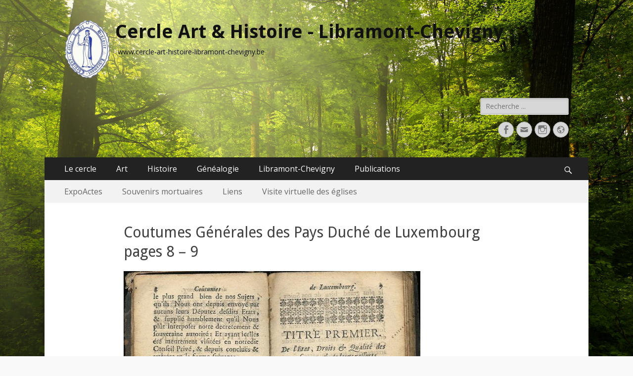

--- FILE ---
content_type: text/html; charset=UTF-8
request_url: https://www.cercle-art-histoire-libramont-chevigny.be/histoire/coutumes-generales-des-pays-duche-de-luxembourg/coutumes-generales-des-pays-duche-de-luxembourg-pages-8-9/
body_size: 16125
content:
        <!DOCTYPE html>
        <html lang="fr-FR">
        
<head>
		<meta charset="UTF-8">
		<meta name="viewport" content="width=device-width, initial-scale=1, minimum-scale=1">
		<link rel="profile" href="http://gmpg.org/xfn/11">
		<title>Coutumes Générales des Pays Duché de Luxembourg pages 8 &#8211; 9 &#8211; Cercle Art &amp; Histoire &#8211; Libramont-Chevigny</title>
<meta name='robots' content='max-image-preview:large' />
<script>
		var tarteaucitronForceLanguage = "fr";
		</script><script type="text/javascript" src="https://tarteaucitron.io/load.js?locale=fr&iswordpress=true&domain=www.cercle-art-histoire-libramont-chevigny.be&uuid=434ef6e2e42692ab2bfac280bee610902c8d752a"></script><link rel='dns-prefetch' href='//fonts.googleapis.com' />
<link rel="alternate" type="application/rss+xml" title="Cercle Art &amp; Histoire - Libramont-Chevigny &raquo; Flux" href="https://www.cercle-art-histoire-libramont-chevigny.be/feed/" />
<link rel="alternate" type="application/rss+xml" title="Cercle Art &amp; Histoire - Libramont-Chevigny &raquo; Flux des commentaires" href="https://www.cercle-art-histoire-libramont-chevigny.be/comments/feed/" />
<script type="text/javascript">
window._wpemojiSettings = {"baseUrl":"https:\/\/s.w.org\/images\/core\/emoji\/14.0.0\/72x72\/","ext":".png","svgUrl":"https:\/\/s.w.org\/images\/core\/emoji\/14.0.0\/svg\/","svgExt":".svg","source":{"concatemoji":"https:\/\/www.cercle-art-histoire-libramont-chevigny.be\/wp-includes\/js\/wp-emoji-release.min.js?ver=6.2.8"}};
/*! This file is auto-generated */
!function(e,a,t){var n,r,o,i=a.createElement("canvas"),p=i.getContext&&i.getContext("2d");function s(e,t){p.clearRect(0,0,i.width,i.height),p.fillText(e,0,0);e=i.toDataURL();return p.clearRect(0,0,i.width,i.height),p.fillText(t,0,0),e===i.toDataURL()}function c(e){var t=a.createElement("script");t.src=e,t.defer=t.type="text/javascript",a.getElementsByTagName("head")[0].appendChild(t)}for(o=Array("flag","emoji"),t.supports={everything:!0,everythingExceptFlag:!0},r=0;r<o.length;r++)t.supports[o[r]]=function(e){if(p&&p.fillText)switch(p.textBaseline="top",p.font="600 32px Arial",e){case"flag":return s("\ud83c\udff3\ufe0f\u200d\u26a7\ufe0f","\ud83c\udff3\ufe0f\u200b\u26a7\ufe0f")?!1:!s("\ud83c\uddfa\ud83c\uddf3","\ud83c\uddfa\u200b\ud83c\uddf3")&&!s("\ud83c\udff4\udb40\udc67\udb40\udc62\udb40\udc65\udb40\udc6e\udb40\udc67\udb40\udc7f","\ud83c\udff4\u200b\udb40\udc67\u200b\udb40\udc62\u200b\udb40\udc65\u200b\udb40\udc6e\u200b\udb40\udc67\u200b\udb40\udc7f");case"emoji":return!s("\ud83e\udef1\ud83c\udffb\u200d\ud83e\udef2\ud83c\udfff","\ud83e\udef1\ud83c\udffb\u200b\ud83e\udef2\ud83c\udfff")}return!1}(o[r]),t.supports.everything=t.supports.everything&&t.supports[o[r]],"flag"!==o[r]&&(t.supports.everythingExceptFlag=t.supports.everythingExceptFlag&&t.supports[o[r]]);t.supports.everythingExceptFlag=t.supports.everythingExceptFlag&&!t.supports.flag,t.DOMReady=!1,t.readyCallback=function(){t.DOMReady=!0},t.supports.everything||(n=function(){t.readyCallback()},a.addEventListener?(a.addEventListener("DOMContentLoaded",n,!1),e.addEventListener("load",n,!1)):(e.attachEvent("onload",n),a.attachEvent("onreadystatechange",function(){"complete"===a.readyState&&t.readyCallback()})),(e=t.source||{}).concatemoji?c(e.concatemoji):e.wpemoji&&e.twemoji&&(c(e.twemoji),c(e.wpemoji)))}(window,document,window._wpemojiSettings);
</script>
<style type="text/css">
img.wp-smiley,
img.emoji {
	display: inline !important;
	border: none !important;
	box-shadow: none !important;
	height: 1em !important;
	width: 1em !important;
	margin: 0 0.07em !important;
	vertical-align: -0.1em !important;
	background: none !important;
	padding: 0 !important;
}
</style>
	<link rel='stylesheet' id='wp-block-library-css' href='https://www.cercle-art-histoire-libramont-chevigny.be/wp-includes/css/dist/block-library/style.min.css?ver=6.2.8' type='text/css' media='all' />
<link rel='stylesheet' id='classic-theme-styles-css' href='https://www.cercle-art-histoire-libramont-chevigny.be/wp-includes/css/classic-themes.min.css?ver=6.2.8' type='text/css' media='all' />
<style id='global-styles-inline-css' type='text/css'>
body{--wp--preset--color--black: #000000;--wp--preset--color--cyan-bluish-gray: #abb8c3;--wp--preset--color--white: #ffffff;--wp--preset--color--pale-pink: #f78da7;--wp--preset--color--vivid-red: #cf2e2e;--wp--preset--color--luminous-vivid-orange: #ff6900;--wp--preset--color--luminous-vivid-amber: #fcb900;--wp--preset--color--light-green-cyan: #7bdcb5;--wp--preset--color--vivid-green-cyan: #00d084;--wp--preset--color--pale-cyan-blue: #8ed1fc;--wp--preset--color--vivid-cyan-blue: #0693e3;--wp--preset--color--vivid-purple: #9b51e0;--wp--preset--gradient--vivid-cyan-blue-to-vivid-purple: linear-gradient(135deg,rgba(6,147,227,1) 0%,rgb(155,81,224) 100%);--wp--preset--gradient--light-green-cyan-to-vivid-green-cyan: linear-gradient(135deg,rgb(122,220,180) 0%,rgb(0,208,130) 100%);--wp--preset--gradient--luminous-vivid-amber-to-luminous-vivid-orange: linear-gradient(135deg,rgba(252,185,0,1) 0%,rgba(255,105,0,1) 100%);--wp--preset--gradient--luminous-vivid-orange-to-vivid-red: linear-gradient(135deg,rgba(255,105,0,1) 0%,rgb(207,46,46) 100%);--wp--preset--gradient--very-light-gray-to-cyan-bluish-gray: linear-gradient(135deg,rgb(238,238,238) 0%,rgb(169,184,195) 100%);--wp--preset--gradient--cool-to-warm-spectrum: linear-gradient(135deg,rgb(74,234,220) 0%,rgb(151,120,209) 20%,rgb(207,42,186) 40%,rgb(238,44,130) 60%,rgb(251,105,98) 80%,rgb(254,248,76) 100%);--wp--preset--gradient--blush-light-purple: linear-gradient(135deg,rgb(255,206,236) 0%,rgb(152,150,240) 100%);--wp--preset--gradient--blush-bordeaux: linear-gradient(135deg,rgb(254,205,165) 0%,rgb(254,45,45) 50%,rgb(107,0,62) 100%);--wp--preset--gradient--luminous-dusk: linear-gradient(135deg,rgb(255,203,112) 0%,rgb(199,81,192) 50%,rgb(65,88,208) 100%);--wp--preset--gradient--pale-ocean: linear-gradient(135deg,rgb(255,245,203) 0%,rgb(182,227,212) 50%,rgb(51,167,181) 100%);--wp--preset--gradient--electric-grass: linear-gradient(135deg,rgb(202,248,128) 0%,rgb(113,206,126) 100%);--wp--preset--gradient--midnight: linear-gradient(135deg,rgb(2,3,129) 0%,rgb(40,116,252) 100%);--wp--preset--duotone--dark-grayscale: url('#wp-duotone-dark-grayscale');--wp--preset--duotone--grayscale: url('#wp-duotone-grayscale');--wp--preset--duotone--purple-yellow: url('#wp-duotone-purple-yellow');--wp--preset--duotone--blue-red: url('#wp-duotone-blue-red');--wp--preset--duotone--midnight: url('#wp-duotone-midnight');--wp--preset--duotone--magenta-yellow: url('#wp-duotone-magenta-yellow');--wp--preset--duotone--purple-green: url('#wp-duotone-purple-green');--wp--preset--duotone--blue-orange: url('#wp-duotone-blue-orange');--wp--preset--font-size--small: 13px;--wp--preset--font-size--medium: 20px;--wp--preset--font-size--large: 36px;--wp--preset--font-size--x-large: 42px;--wp--preset--spacing--20: 0.44rem;--wp--preset--spacing--30: 0.67rem;--wp--preset--spacing--40: 1rem;--wp--preset--spacing--50: 1.5rem;--wp--preset--spacing--60: 2.25rem;--wp--preset--spacing--70: 3.38rem;--wp--preset--spacing--80: 5.06rem;--wp--preset--shadow--natural: 6px 6px 9px rgba(0, 0, 0, 0.2);--wp--preset--shadow--deep: 12px 12px 50px rgba(0, 0, 0, 0.4);--wp--preset--shadow--sharp: 6px 6px 0px rgba(0, 0, 0, 0.2);--wp--preset--shadow--outlined: 6px 6px 0px -3px rgba(255, 255, 255, 1), 6px 6px rgba(0, 0, 0, 1);--wp--preset--shadow--crisp: 6px 6px 0px rgba(0, 0, 0, 1);}:where(.is-layout-flex){gap: 0.5em;}body .is-layout-flow > .alignleft{float: left;margin-inline-start: 0;margin-inline-end: 2em;}body .is-layout-flow > .alignright{float: right;margin-inline-start: 2em;margin-inline-end: 0;}body .is-layout-flow > .aligncenter{margin-left: auto !important;margin-right: auto !important;}body .is-layout-constrained > .alignleft{float: left;margin-inline-start: 0;margin-inline-end: 2em;}body .is-layout-constrained > .alignright{float: right;margin-inline-start: 2em;margin-inline-end: 0;}body .is-layout-constrained > .aligncenter{margin-left: auto !important;margin-right: auto !important;}body .is-layout-constrained > :where(:not(.alignleft):not(.alignright):not(.alignfull)){max-width: var(--wp--style--global--content-size);margin-left: auto !important;margin-right: auto !important;}body .is-layout-constrained > .alignwide{max-width: var(--wp--style--global--wide-size);}body .is-layout-flex{display: flex;}body .is-layout-flex{flex-wrap: wrap;align-items: center;}body .is-layout-flex > *{margin: 0;}:where(.wp-block-columns.is-layout-flex){gap: 2em;}.has-black-color{color: var(--wp--preset--color--black) !important;}.has-cyan-bluish-gray-color{color: var(--wp--preset--color--cyan-bluish-gray) !important;}.has-white-color{color: var(--wp--preset--color--white) !important;}.has-pale-pink-color{color: var(--wp--preset--color--pale-pink) !important;}.has-vivid-red-color{color: var(--wp--preset--color--vivid-red) !important;}.has-luminous-vivid-orange-color{color: var(--wp--preset--color--luminous-vivid-orange) !important;}.has-luminous-vivid-amber-color{color: var(--wp--preset--color--luminous-vivid-amber) !important;}.has-light-green-cyan-color{color: var(--wp--preset--color--light-green-cyan) !important;}.has-vivid-green-cyan-color{color: var(--wp--preset--color--vivid-green-cyan) !important;}.has-pale-cyan-blue-color{color: var(--wp--preset--color--pale-cyan-blue) !important;}.has-vivid-cyan-blue-color{color: var(--wp--preset--color--vivid-cyan-blue) !important;}.has-vivid-purple-color{color: var(--wp--preset--color--vivid-purple) !important;}.has-black-background-color{background-color: var(--wp--preset--color--black) !important;}.has-cyan-bluish-gray-background-color{background-color: var(--wp--preset--color--cyan-bluish-gray) !important;}.has-white-background-color{background-color: var(--wp--preset--color--white) !important;}.has-pale-pink-background-color{background-color: var(--wp--preset--color--pale-pink) !important;}.has-vivid-red-background-color{background-color: var(--wp--preset--color--vivid-red) !important;}.has-luminous-vivid-orange-background-color{background-color: var(--wp--preset--color--luminous-vivid-orange) !important;}.has-luminous-vivid-amber-background-color{background-color: var(--wp--preset--color--luminous-vivid-amber) !important;}.has-light-green-cyan-background-color{background-color: var(--wp--preset--color--light-green-cyan) !important;}.has-vivid-green-cyan-background-color{background-color: var(--wp--preset--color--vivid-green-cyan) !important;}.has-pale-cyan-blue-background-color{background-color: var(--wp--preset--color--pale-cyan-blue) !important;}.has-vivid-cyan-blue-background-color{background-color: var(--wp--preset--color--vivid-cyan-blue) !important;}.has-vivid-purple-background-color{background-color: var(--wp--preset--color--vivid-purple) !important;}.has-black-border-color{border-color: var(--wp--preset--color--black) !important;}.has-cyan-bluish-gray-border-color{border-color: var(--wp--preset--color--cyan-bluish-gray) !important;}.has-white-border-color{border-color: var(--wp--preset--color--white) !important;}.has-pale-pink-border-color{border-color: var(--wp--preset--color--pale-pink) !important;}.has-vivid-red-border-color{border-color: var(--wp--preset--color--vivid-red) !important;}.has-luminous-vivid-orange-border-color{border-color: var(--wp--preset--color--luminous-vivid-orange) !important;}.has-luminous-vivid-amber-border-color{border-color: var(--wp--preset--color--luminous-vivid-amber) !important;}.has-light-green-cyan-border-color{border-color: var(--wp--preset--color--light-green-cyan) !important;}.has-vivid-green-cyan-border-color{border-color: var(--wp--preset--color--vivid-green-cyan) !important;}.has-pale-cyan-blue-border-color{border-color: var(--wp--preset--color--pale-cyan-blue) !important;}.has-vivid-cyan-blue-border-color{border-color: var(--wp--preset--color--vivid-cyan-blue) !important;}.has-vivid-purple-border-color{border-color: var(--wp--preset--color--vivid-purple) !important;}.has-vivid-cyan-blue-to-vivid-purple-gradient-background{background: var(--wp--preset--gradient--vivid-cyan-blue-to-vivid-purple) !important;}.has-light-green-cyan-to-vivid-green-cyan-gradient-background{background: var(--wp--preset--gradient--light-green-cyan-to-vivid-green-cyan) !important;}.has-luminous-vivid-amber-to-luminous-vivid-orange-gradient-background{background: var(--wp--preset--gradient--luminous-vivid-amber-to-luminous-vivid-orange) !important;}.has-luminous-vivid-orange-to-vivid-red-gradient-background{background: var(--wp--preset--gradient--luminous-vivid-orange-to-vivid-red) !important;}.has-very-light-gray-to-cyan-bluish-gray-gradient-background{background: var(--wp--preset--gradient--very-light-gray-to-cyan-bluish-gray) !important;}.has-cool-to-warm-spectrum-gradient-background{background: var(--wp--preset--gradient--cool-to-warm-spectrum) !important;}.has-blush-light-purple-gradient-background{background: var(--wp--preset--gradient--blush-light-purple) !important;}.has-blush-bordeaux-gradient-background{background: var(--wp--preset--gradient--blush-bordeaux) !important;}.has-luminous-dusk-gradient-background{background: var(--wp--preset--gradient--luminous-dusk) !important;}.has-pale-ocean-gradient-background{background: var(--wp--preset--gradient--pale-ocean) !important;}.has-electric-grass-gradient-background{background: var(--wp--preset--gradient--electric-grass) !important;}.has-midnight-gradient-background{background: var(--wp--preset--gradient--midnight) !important;}.has-small-font-size{font-size: var(--wp--preset--font-size--small) !important;}.has-medium-font-size{font-size: var(--wp--preset--font-size--medium) !important;}.has-large-font-size{font-size: var(--wp--preset--font-size--large) !important;}.has-x-large-font-size{font-size: var(--wp--preset--font-size--x-large) !important;}
.wp-block-navigation a:where(:not(.wp-element-button)){color: inherit;}
:where(.wp-block-columns.is-layout-flex){gap: 2em;}
.wp-block-pullquote{font-size: 1.5em;line-height: 1.6;}
</style>
<link rel='stylesheet' id='events-manager-css' href='https://www.cercle-art-histoire-libramont-chevigny.be/wp-content/plugins/events-manager/includes/css/events-manager.min.css?ver=6.4.1' type='text/css' media='all' />
<style id='events-manager-inline-css' type='text/css'>
body .em { --font-family : inherit; --font-weight : inherit; --font-size : 1em; --line-height : inherit; }
</style>
<link rel='stylesheet' id='catchresponsive-fonts-css' href='//fonts.googleapis.com/css?family=Open+Sans%3A300%2C400%2C700%2C300italic%2C400italic%2C700italic%7CDroid+Sans%3A400%2C700&#038;subset=latin%2Clatin-ext' type='text/css' media='all' />
<link rel='stylesheet' id='catchresponsive-style-css' href='https://www.cercle-art-histoire-libramont-chevigny.be/wp-content/themes/catch-responsive/style.css?ver=20201222-151139' type='text/css' media='all' />
<link rel='stylesheet' id='genericons-css' href='https://www.cercle-art-histoire-libramont-chevigny.be/wp-content/themes/catch-responsive/css/genericons/genericons.css?ver=3.4.1' type='text/css' media='all' />
<link rel='stylesheet' id='jquery-sidr-css' href='https://www.cercle-art-histoire-libramont-chevigny.be/wp-content/themes/catch-responsive/css/jquery.sidr.light.min.css?ver=2.1.0' type='text/css' media='all' />
<link rel='stylesheet' id='um_fonticons_ii-css' href='https://www.cercle-art-histoire-libramont-chevigny.be/wp-content/plugins/ultimate-member/assets/css/um-fonticons-ii.css?ver=2.6.7' type='text/css' media='all' />
<link rel='stylesheet' id='um_fonticons_fa-css' href='https://www.cercle-art-histoire-libramont-chevigny.be/wp-content/plugins/ultimate-member/assets/css/um-fonticons-fa.css?ver=2.6.7' type='text/css' media='all' />
<link rel='stylesheet' id='select2-css' href='https://www.cercle-art-histoire-libramont-chevigny.be/wp-content/plugins/ultimate-member/assets/css/select2/select2.min.css?ver=4.0.13' type='text/css' media='all' />
<link rel='stylesheet' id='um_crop-css' href='https://www.cercle-art-histoire-libramont-chevigny.be/wp-content/plugins/ultimate-member/assets/css/um-crop.css?ver=2.6.7' type='text/css' media='all' />
<link rel='stylesheet' id='um_modal-css' href='https://www.cercle-art-histoire-libramont-chevigny.be/wp-content/plugins/ultimate-member/assets/css/um-modal.css?ver=2.6.7' type='text/css' media='all' />
<link rel='stylesheet' id='um_styles-css' href='https://www.cercle-art-histoire-libramont-chevigny.be/wp-content/plugins/ultimate-member/assets/css/um-styles.css?ver=2.6.7' type='text/css' media='all' />
<link rel='stylesheet' id='um_profile-css' href='https://www.cercle-art-histoire-libramont-chevigny.be/wp-content/plugins/ultimate-member/assets/css/um-profile.css?ver=2.6.7' type='text/css' media='all' />
<link rel='stylesheet' id='um_account-css' href='https://www.cercle-art-histoire-libramont-chevigny.be/wp-content/plugins/ultimate-member/assets/css/um-account.css?ver=2.6.7' type='text/css' media='all' />
<link rel='stylesheet' id='um_misc-css' href='https://www.cercle-art-histoire-libramont-chevigny.be/wp-content/plugins/ultimate-member/assets/css/um-misc.css?ver=2.6.7' type='text/css' media='all' />
<link rel='stylesheet' id='um_fileupload-css' href='https://www.cercle-art-histoire-libramont-chevigny.be/wp-content/plugins/ultimate-member/assets/css/um-fileupload.css?ver=2.6.7' type='text/css' media='all' />
<link rel='stylesheet' id='um_datetime-css' href='https://www.cercle-art-histoire-libramont-chevigny.be/wp-content/plugins/ultimate-member/assets/css/pickadate/default.css?ver=2.6.7' type='text/css' media='all' />
<link rel='stylesheet' id='um_datetime_date-css' href='https://www.cercle-art-histoire-libramont-chevigny.be/wp-content/plugins/ultimate-member/assets/css/pickadate/default.date.css?ver=2.6.7' type='text/css' media='all' />
<link rel='stylesheet' id='um_datetime_time-css' href='https://www.cercle-art-histoire-libramont-chevigny.be/wp-content/plugins/ultimate-member/assets/css/pickadate/default.time.css?ver=2.6.7' type='text/css' media='all' />
<link rel='stylesheet' id='um_raty-css' href='https://www.cercle-art-histoire-libramont-chevigny.be/wp-content/plugins/ultimate-member/assets/css/um-raty.css?ver=2.6.7' type='text/css' media='all' />
<link rel='stylesheet' id='um_scrollbar-css' href='https://www.cercle-art-histoire-libramont-chevigny.be/wp-content/plugins/ultimate-member/assets/css/simplebar.css?ver=2.6.7' type='text/css' media='all' />
<link rel='stylesheet' id='um_tipsy-css' href='https://www.cercle-art-histoire-libramont-chevigny.be/wp-content/plugins/ultimate-member/assets/css/um-tipsy.css?ver=2.6.7' type='text/css' media='all' />
<link rel='stylesheet' id='um_responsive-css' href='https://www.cercle-art-histoire-libramont-chevigny.be/wp-content/plugins/ultimate-member/assets/css/um-responsive.css?ver=2.6.7' type='text/css' media='all' />
<link rel='stylesheet' id='um_default_css-css' href='https://www.cercle-art-histoire-libramont-chevigny.be/wp-content/plugins/ultimate-member/assets/css/um-old-default.css?ver=2.6.7' type='text/css' media='all' />
<link rel='stylesheet' id='um_old_css-css' href='https://www.cercle-art-histoire-libramont-chevigny.be/wp-content/plugins/ultimate-member/../../uploads/ultimatemember/um_old_settings.css?ver=6.2.8' type='text/css' media='all' />
<script type='text/javascript' src='https://www.cercle-art-histoire-libramont-chevigny.be/wp-includes/js/jquery/jquery.min.js?ver=3.6.4' id='jquery-core-js'></script>
<script type='text/javascript' src='https://www.cercle-art-histoire-libramont-chevigny.be/wp-includes/js/jquery/jquery-migrate.min.js?ver=3.4.0' id='jquery-migrate-js'></script>
<script type='text/javascript' src='https://www.cercle-art-histoire-libramont-chevigny.be/wp-includes/js/jquery/ui/core.min.js?ver=1.13.2' id='jquery-ui-core-js'></script>
<script type='text/javascript' src='https://www.cercle-art-histoire-libramont-chevigny.be/wp-includes/js/jquery/ui/mouse.min.js?ver=1.13.2' id='jquery-ui-mouse-js'></script>
<script type='text/javascript' src='https://www.cercle-art-histoire-libramont-chevigny.be/wp-includes/js/jquery/ui/sortable.min.js?ver=1.13.2' id='jquery-ui-sortable-js'></script>
<script type='text/javascript' src='https://www.cercle-art-histoire-libramont-chevigny.be/wp-includes/js/jquery/ui/datepicker.min.js?ver=1.13.2' id='jquery-ui-datepicker-js'></script>
<script type='text/javascript' id='jquery-ui-datepicker-js-after'>
jQuery(function(jQuery){jQuery.datepicker.setDefaults({"closeText":"Fermer","currentText":"Aujourd\u2019hui","monthNames":["janvier","f\u00e9vrier","mars","avril","mai","juin","juillet","ao\u00fbt","septembre","octobre","novembre","d\u00e9cembre"],"monthNamesShort":["Jan","F\u00e9v","Mar","Avr","Mai","Juin","Juil","Ao\u00fbt","Sep","Oct","Nov","D\u00e9c"],"nextText":"Suivant","prevText":"Pr\u00e9c\u00e9dent","dayNames":["dimanche","lundi","mardi","mercredi","jeudi","vendredi","samedi"],"dayNamesShort":["dim","lun","mar","mer","jeu","ven","sam"],"dayNamesMin":["D","L","M","M","J","V","S"],"dateFormat":"d MM yy","firstDay":1,"isRTL":false});});
</script>
<script type='text/javascript' src='https://www.cercle-art-histoire-libramont-chevigny.be/wp-includes/js/jquery/ui/resizable.min.js?ver=1.13.2' id='jquery-ui-resizable-js'></script>
<script type='text/javascript' src='https://www.cercle-art-histoire-libramont-chevigny.be/wp-includes/js/jquery/ui/draggable.min.js?ver=1.13.2' id='jquery-ui-draggable-js'></script>
<script type='text/javascript' src='https://www.cercle-art-histoire-libramont-chevigny.be/wp-includes/js/jquery/ui/controlgroup.min.js?ver=1.13.2' id='jquery-ui-controlgroup-js'></script>
<script type='text/javascript' src='https://www.cercle-art-histoire-libramont-chevigny.be/wp-includes/js/jquery/ui/checkboxradio.min.js?ver=1.13.2' id='jquery-ui-checkboxradio-js'></script>
<script type='text/javascript' src='https://www.cercle-art-histoire-libramont-chevigny.be/wp-includes/js/jquery/ui/button.min.js?ver=1.13.2' id='jquery-ui-button-js'></script>
<script type='text/javascript' src='https://www.cercle-art-histoire-libramont-chevigny.be/wp-includes/js/jquery/ui/dialog.min.js?ver=1.13.2' id='jquery-ui-dialog-js'></script>
<script type='text/javascript' id='events-manager-js-extra'>
/* <![CDATA[ */
var EM = {"ajaxurl":"https:\/\/www.cercle-art-histoire-libramont-chevigny.be\/wp-admin\/admin-ajax.php","locationajaxurl":"https:\/\/www.cercle-art-histoire-libramont-chevigny.be\/wp-admin\/admin-ajax.php?action=locations_search","firstDay":"1","locale":"fr","dateFormat":"yy-mm-dd","ui_css":"https:\/\/www.cercle-art-histoire-libramont-chevigny.be\/wp-content\/plugins\/events-manager\/includes\/css\/jquery-ui\/build.min.css","show24hours":"1","is_ssl":"1","autocomplete_limit":"10","calendar":{"breakpoints":{"small":560,"medium":908,"large":false}},"datepicker":{"format":"d\/m\/Y","locale":"fr"},"search":{"breakpoints":{"small":650,"medium":850,"full":false}},"bookingInProgress":"Veuillez patienter pendant que la r\u00e9servation est soumise.","tickets_save":"Enregistrer le billet","bookingajaxurl":"https:\/\/www.cercle-art-histoire-libramont-chevigny.be\/wp-admin\/admin-ajax.php","bookings_export_save":"Exporter les r\u00e9servations","bookings_settings_save":"Enregistrer","booking_delete":"Confirmez-vous vouloir le supprimer\u00a0?","booking_offset":"30","bookings":{"submit_button":{"text":{"default":"Envoyer votre demande de r\u00e9servation","free":"Envoyer votre demande de r\u00e9servation","payment":"Envoyer votre demande de r\u00e9servation","processing":"Processing ..."}}},"bb_full":"Complet","bb_book":"R\u00e9servez maintenant","bb_booking":"R\u00e9servation\u2026","bb_booked":"R\u00e9servation soumis","bb_error":"R\u00e9servation erreur. R\u00e9essayer\u00a0?","bb_cancel":"Annuler","bb_canceling":"Annulation...","bb_cancelled":"Annul\u00e9","bb_cancel_error":"Annulation erreur. R\u00e9essayer\u00a0?","txt_search":"Recherche","txt_searching":"Recherche en cours...","txt_loading":"Chargement en cours...","event_detach_warning":"Confirmez-vous vouloir d\u00e9tacher cet \u00e9v\u00e8nement\u00a0? Cet \u00e9v\u00e8nement sera alors ind\u00e9pendant de la s\u00e9rie p\u00e9riodique d\u2019\u00e9v\u00e8nements.","delete_recurrence_warning":"Confirmez-vous vouloir effacer toutes les occurrences de cet \u00e9v\u00e8nement\u00a0? Tous les \u00e9v\u00e8nements seront d\u00e9plac\u00e9s vers la poubelle.","disable_bookings_warning":"Confirmez-vous vouloir d\u00e9sactiver les r\u00e9servations\u00a0? Dans l\u2019affirmative, toutes les r\u00e9servations d\u00e9j\u00e0 effectu\u00e9es seront effac\u00e9es. Si vous souhaitez interdire toute nouvelle r\u00e9servation, r\u00e9duisez plut\u00f4t le nombre de places disponibles au nombre de r\u00e9servations d\u00e9j\u00e0 effectu\u00e9es.","booking_warning_cancel":"Confirmez-vous vouloir annuler votre r\u00e9servation ?"};
/* ]]> */
</script>
<script type='text/javascript' src='https://www.cercle-art-histoire-libramont-chevigny.be/wp-content/plugins/events-manager/includes/js/events-manager.min.js?ver=6.4.1' id='events-manager-js'></script>
<script type='text/javascript' src='https://www.cercle-art-histoire-libramont-chevigny.be/wp-content/plugins/events-manager/includes/external/flatpickr/l10n/fr.min.js?ver=6.4.1' id='em-flatpickr-localization-js'></script>
<script type='text/javascript' src='https://www.cercle-art-histoire-libramont-chevigny.be/wp-content/plugins/wp-jquery-datatable/js/jquery.dataTables.js?ver=6.2.8' id='jdt-js-datatables-js'></script>
<!--[if lt IE 9]>
<script type='text/javascript' src='https://www.cercle-art-histoire-libramont-chevigny.be/wp-content/themes/catch-responsive/js/html5.min.js?ver=3.7.3' id='catchresponsive-html5-js'></script>
<![endif]-->
<script type='text/javascript' src='https://www.cercle-art-histoire-libramont-chevigny.be/wp-content/themes/catch-responsive/js/jquery.sidr.min.js?ver=2.2.1.1' id='jquery-sidr-js'></script>
<script type='text/javascript' src='https://www.cercle-art-histoire-libramont-chevigny.be/wp-content/themes/catch-responsive/js/catchresponsive-custom-scripts.min.js' id='catchresponsive-custom-scripts-js'></script>
<script type='text/javascript' src='https://www.cercle-art-histoire-libramont-chevigny.be/wp-content/plugins/ultimate-member/assets/js/um-gdpr.min.js?ver=2.6.7' id='um-gdpr-js'></script>
<link rel="https://api.w.org/" href="https://www.cercle-art-histoire-libramont-chevigny.be/wp-json/" /><link rel="alternate" type="application/json" href="https://www.cercle-art-histoire-libramont-chevigny.be/wp-json/wp/v2/media/653" /><link rel="EditURI" type="application/rsd+xml" title="RSD" href="https://www.cercle-art-histoire-libramont-chevigny.be/xmlrpc.php?rsd" />
<link rel="wlwmanifest" type="application/wlwmanifest+xml" href="https://www.cercle-art-histoire-libramont-chevigny.be/wp-includes/wlwmanifest.xml" />
<meta name="generator" content="WordPress 6.2.8" />
<link rel='shortlink' href='https://www.cercle-art-histoire-libramont-chevigny.be/?p=653' />
<link rel="alternate" type="application/json+oembed" href="https://www.cercle-art-histoire-libramont-chevigny.be/wp-json/oembed/1.0/embed?url=https%3A%2F%2Fwww.cercle-art-histoire-libramont-chevigny.be%2Fhistoire%2Fcoutumes-generales-des-pays-duche-de-luxembourg%2Fcoutumes-generales-des-pays-duche-de-luxembourg-pages-8-9%2F%23main" />
<link rel="alternate" type="text/xml+oembed" href="https://www.cercle-art-histoire-libramont-chevigny.be/wp-json/oembed/1.0/embed?url=https%3A%2F%2Fwww.cercle-art-histoire-libramont-chevigny.be%2Fhistoire%2Fcoutumes-generales-des-pays-duche-de-luxembourg%2Fcoutumes-generales-des-pays-duche-de-luxembourg-pages-8-9%2F%23main&#038;format=xml" />
		<style type="text/css">
			.um_request_name {
				display: none !important;
			}
		</style>
		<style type="text/css">
				.site-title a,
			.site-description {
				color: #111111;
			}
		</style>
	<style type="text/css" id="custom-background-css">
body.custom-background { background-color: #f9f9f9; background-image: url("https://www.cercle-art-histoire-libramont-chevigny.be/wp-content/uploads/2016/09/Foret2.jpg"); background-position: left top; background-size: cover; background-repeat: no-repeat; background-attachment: fixed; }
</style>
	</head>

<body class="attachment attachment-template-default attachmentid-653 attachment-jpeg custom-background wp-custom-logo no-sidebar content-width excerpt-image-left mobile-menu-two">

<svg xmlns="http://www.w3.org/2000/svg" viewBox="0 0 0 0" width="0" height="0" focusable="false" role="none" style="visibility: hidden; position: absolute; left: -9999px; overflow: hidden;" ><defs><filter id="wp-duotone-dark-grayscale"><feColorMatrix color-interpolation-filters="sRGB" type="matrix" values=" .299 .587 .114 0 0 .299 .587 .114 0 0 .299 .587 .114 0 0 .299 .587 .114 0 0 " /><feComponentTransfer color-interpolation-filters="sRGB" ><feFuncR type="table" tableValues="0 0.49803921568627" /><feFuncG type="table" tableValues="0 0.49803921568627" /><feFuncB type="table" tableValues="0 0.49803921568627" /><feFuncA type="table" tableValues="1 1" /></feComponentTransfer><feComposite in2="SourceGraphic" operator="in" /></filter></defs></svg><svg xmlns="http://www.w3.org/2000/svg" viewBox="0 0 0 0" width="0" height="0" focusable="false" role="none" style="visibility: hidden; position: absolute; left: -9999px; overflow: hidden;" ><defs><filter id="wp-duotone-grayscale"><feColorMatrix color-interpolation-filters="sRGB" type="matrix" values=" .299 .587 .114 0 0 .299 .587 .114 0 0 .299 .587 .114 0 0 .299 .587 .114 0 0 " /><feComponentTransfer color-interpolation-filters="sRGB" ><feFuncR type="table" tableValues="0 1" /><feFuncG type="table" tableValues="0 1" /><feFuncB type="table" tableValues="0 1" /><feFuncA type="table" tableValues="1 1" /></feComponentTransfer><feComposite in2="SourceGraphic" operator="in" /></filter></defs></svg><svg xmlns="http://www.w3.org/2000/svg" viewBox="0 0 0 0" width="0" height="0" focusable="false" role="none" style="visibility: hidden; position: absolute; left: -9999px; overflow: hidden;" ><defs><filter id="wp-duotone-purple-yellow"><feColorMatrix color-interpolation-filters="sRGB" type="matrix" values=" .299 .587 .114 0 0 .299 .587 .114 0 0 .299 .587 .114 0 0 .299 .587 .114 0 0 " /><feComponentTransfer color-interpolation-filters="sRGB" ><feFuncR type="table" tableValues="0.54901960784314 0.98823529411765" /><feFuncG type="table" tableValues="0 1" /><feFuncB type="table" tableValues="0.71764705882353 0.25490196078431" /><feFuncA type="table" tableValues="1 1" /></feComponentTransfer><feComposite in2="SourceGraphic" operator="in" /></filter></defs></svg><svg xmlns="http://www.w3.org/2000/svg" viewBox="0 0 0 0" width="0" height="0" focusable="false" role="none" style="visibility: hidden; position: absolute; left: -9999px; overflow: hidden;" ><defs><filter id="wp-duotone-blue-red"><feColorMatrix color-interpolation-filters="sRGB" type="matrix" values=" .299 .587 .114 0 0 .299 .587 .114 0 0 .299 .587 .114 0 0 .299 .587 .114 0 0 " /><feComponentTransfer color-interpolation-filters="sRGB" ><feFuncR type="table" tableValues="0 1" /><feFuncG type="table" tableValues="0 0.27843137254902" /><feFuncB type="table" tableValues="0.5921568627451 0.27843137254902" /><feFuncA type="table" tableValues="1 1" /></feComponentTransfer><feComposite in2="SourceGraphic" operator="in" /></filter></defs></svg><svg xmlns="http://www.w3.org/2000/svg" viewBox="0 0 0 0" width="0" height="0" focusable="false" role="none" style="visibility: hidden; position: absolute; left: -9999px; overflow: hidden;" ><defs><filter id="wp-duotone-midnight"><feColorMatrix color-interpolation-filters="sRGB" type="matrix" values=" .299 .587 .114 0 0 .299 .587 .114 0 0 .299 .587 .114 0 0 .299 .587 .114 0 0 " /><feComponentTransfer color-interpolation-filters="sRGB" ><feFuncR type="table" tableValues="0 0" /><feFuncG type="table" tableValues="0 0.64705882352941" /><feFuncB type="table" tableValues="0 1" /><feFuncA type="table" tableValues="1 1" /></feComponentTransfer><feComposite in2="SourceGraphic" operator="in" /></filter></defs></svg><svg xmlns="http://www.w3.org/2000/svg" viewBox="0 0 0 0" width="0" height="0" focusable="false" role="none" style="visibility: hidden; position: absolute; left: -9999px; overflow: hidden;" ><defs><filter id="wp-duotone-magenta-yellow"><feColorMatrix color-interpolation-filters="sRGB" type="matrix" values=" .299 .587 .114 0 0 .299 .587 .114 0 0 .299 .587 .114 0 0 .299 .587 .114 0 0 " /><feComponentTransfer color-interpolation-filters="sRGB" ><feFuncR type="table" tableValues="0.78039215686275 1" /><feFuncG type="table" tableValues="0 0.94901960784314" /><feFuncB type="table" tableValues="0.35294117647059 0.47058823529412" /><feFuncA type="table" tableValues="1 1" /></feComponentTransfer><feComposite in2="SourceGraphic" operator="in" /></filter></defs></svg><svg xmlns="http://www.w3.org/2000/svg" viewBox="0 0 0 0" width="0" height="0" focusable="false" role="none" style="visibility: hidden; position: absolute; left: -9999px; overflow: hidden;" ><defs><filter id="wp-duotone-purple-green"><feColorMatrix color-interpolation-filters="sRGB" type="matrix" values=" .299 .587 .114 0 0 .299 .587 .114 0 0 .299 .587 .114 0 0 .299 .587 .114 0 0 " /><feComponentTransfer color-interpolation-filters="sRGB" ><feFuncR type="table" tableValues="0.65098039215686 0.40392156862745" /><feFuncG type="table" tableValues="0 1" /><feFuncB type="table" tableValues="0.44705882352941 0.4" /><feFuncA type="table" tableValues="1 1" /></feComponentTransfer><feComposite in2="SourceGraphic" operator="in" /></filter></defs></svg><svg xmlns="http://www.w3.org/2000/svg" viewBox="0 0 0 0" width="0" height="0" focusable="false" role="none" style="visibility: hidden; position: absolute; left: -9999px; overflow: hidden;" ><defs><filter id="wp-duotone-blue-orange"><feColorMatrix color-interpolation-filters="sRGB" type="matrix" values=" .299 .587 .114 0 0 .299 .587 .114 0 0 .299 .587 .114 0 0 .299 .587 .114 0 0 " /><feComponentTransfer color-interpolation-filters="sRGB" ><feFuncR type="table" tableValues="0.098039215686275 1" /><feFuncG type="table" tableValues="0 0.66274509803922" /><feFuncB type="table" tableValues="0.84705882352941 0.41960784313725" /><feFuncA type="table" tableValues="1 1" /></feComponentTransfer><feComposite in2="SourceGraphic" operator="in" /></filter></defs></svg>
		<div id="page" class="hfeed site">
				<header id="masthead" role="banner">
    		<div class="wrapper">
		
    <div id="mobile-header-left-menu" class="mobile-menu-anchor primary-menu">
        <a href="#mobile-header-left-nav" id="header-left-menu" class="genericon genericon-menu">
            <span class="mobile-menu-text">Menu</span>
        </a>
    </div><!-- #mobile-header-menu -->
    <div id="site-branding" class="logo-left">
				<div id="site-logo"><a href="https://www.cercle-art-histoire-libramont-chevigny.be/" class="custom-logo-link" rel="home"><img width="93" height="118" src="https://www.cercle-art-histoire-libramont-chevigny.be/wp-content/uploads/2016/09/logo-mini.png" class="custom-logo" alt="Cercle Art &amp; Histoire &#8211; Libramont-Chevigny" decoding="async" /></a></div><!-- #site-logo --><div id="site-header"><p class="site-title"><a href="https://www.cercle-art-histoire-libramont-chevigny.be/" rel="home">Cercle Art &amp; Histoire - Libramont-Chevigny</a></p><p class="site-description">www.cercle-art-histoire-libramont-chevigny.be</p></div><!-- #site-header --></div><!-- #site-branding-->        <div id="mobile-header-right-menu" class="mobile-menu-anchor secondary-menu">
            <a href="#mobile-header-right-menu" id="secondary-menu" class="genericon genericon-menu">
                <span class="mobile-menu-text">Menu</span>
            </a>
        </div><!-- #mobile-header-menu -->
    	<aside class="sidebar sidebar-header-right widget-area">
		<section class="widget widget_search" id="header-right-search">
			<div class="widget-wrap">
				
<form role="search" method="get" class="search-form" action="https://www.cercle-art-histoire-libramont-chevigny.be/">
	<label>
		<span class="screen-reader-text">Rechercher&nbsp;:</span>
		<input type="search" class="search-field" placeholder="Recherche ..." value="" name="s" title="Rechercher&nbsp;:">
	</label>
	<input type="submit" class="search-submit" value="Rechercher">
</form>
			</div>
		</section>
					<section class="widget widget_catchresponsive_social_icons" id="header-right-social-icons">
				<div class="widget-wrap">
					<a class="genericon_parent genericon genericon-facebook-alt" target="_blank" title="Facebook" href="https://www.facebook.com/groups/615897918541000/"><span class="screen-reader-text">Facebook</span> </a><a class="genericon_parent genericon genericon-mail" target="_blank" title="Adresse de contact" href="mailto:&#111;&#108;&#105;&#118;&#105;&#101;&#114;&#64;v&#97;n&#100;e&#114;k&#101;&#108;&#101;&#110;.&#101;u"><span class="screen-reader-text">Adresse de contact</span> </a><a class="genericon_parent genericon genericon-instagram" target="_blank" title="Instagram" href="https://www.instagram.com/cerclelibramontchevigny/"><span class="screen-reader-text">Instagram</span> </a><a class="genericon_parent genericon genericon-website" target="_blank" title="Site web" href="http://www.genelibramont.be"><span class="screen-reader-text">Site web</span> </a>				</div><!-- .widget-wrap -->
			</section><!-- #header-right-social-icons -->
			</aside><!-- .sidebar .header-sidebar .widget-area -->
			</div><!-- .wrapper -->
		</header><!-- #masthead -->
			<nav class="site-navigation nav-primary search-enabled" role="navigation">
        <div class="wrapper">
            <h2 class="screen-reader-text">Menu principal</h2>
            <div class="screen-reader-text skip-link"><a href="#content" title="Aller au contenu">Aller au contenu</a></div>
            <ul id="menu-menu-interne" class="menu catchresponsive-nav-menu"><li id="menu-item-76" class="menu-item menu-item-type-post_type menu-item-object-page menu-item-has-children menu-item-76"><a href="https://www.cercle-art-histoire-libramont-chevigny.be/le-cercle/">Le cercle</a>
<ul class="sub-menu">
	<li id="menu-item-77" class="menu-item menu-item-type-post_type menu-item-object-page menu-item-77"><a href="https://www.cercle-art-histoire-libramont-chevigny.be/le-cercle/le-comite-de-redaction/">Le comité de rédaction</a></li>
	<li id="menu-item-78" class="menu-item menu-item-type-post_type menu-item-object-page menu-item-78"><a href="https://www.cercle-art-histoire-libramont-chevigny.be/le-cercle/le-conseil-dadministration/">Le conseil d’administration</a></li>
	<li id="menu-item-79" class="menu-item menu-item-type-post_type menu-item-object-page menu-item-79"><a href="https://www.cercle-art-histoire-libramont-chevigny.be/le-cercle/infos-pratiques/">Infos pratiques</a></li>
	<li id="menu-item-1537" class="menu-item menu-item-type-post_type menu-item-object-page menu-item-1537"><a href="https://www.cercle-art-histoire-libramont-chevigny.be/affiliation/">Affiliation</a></li>
	<li id="menu-item-80" class="menu-item menu-item-type-post_type menu-item-object-page menu-item-80"><a href="https://www.cercle-art-histoire-libramont-chevigny.be/le-cercle/son-programme/">Son programme</a></li>
	<li id="menu-item-81" class="menu-item menu-item-type-post_type menu-item-object-page menu-item-81"><a href="https://www.cercle-art-histoire-libramont-chevigny.be/le-cercle/son-espace-geographique/">Son espace géographique</a></li>
	<li id="menu-item-82" class="menu-item menu-item-type-post_type menu-item-object-page menu-item-82"><a href="https://www.cercle-art-histoire-libramont-chevigny.be/le-cercle/objectifs/">Objectifs</a></li>
	<li id="menu-item-83" class="menu-item menu-item-type-post_type menu-item-object-page menu-item-83"><a href="https://www.cercle-art-histoire-libramont-chevigny.be/le-cercle/creation/">Création</a></li>
</ul>
</li>
<li id="menu-item-190" class="menu-item menu-item-type-post_type menu-item-object-page menu-item-190"><a href="https://www.cercle-art-histoire-libramont-chevigny.be/art/">Art</a></li>
<li id="menu-item-189" class="menu-item menu-item-type-post_type menu-item-object-page menu-item-has-children menu-item-189"><a href="https://www.cercle-art-histoire-libramont-chevigny.be/histoire/">Histoire</a>
<ul class="sub-menu">
	<li id="menu-item-662" class="menu-item menu-item-type-post_type menu-item-object-page menu-item-662"><a href="https://www.cercle-art-histoire-libramont-chevigny.be/histoire/coutumes-generales-des-pays-duche-de-luxembourg/">Coutumes Générales des Pays Duché de Luxembourg (1692)</a></li>
	<li id="menu-item-750" class="menu-item menu-item-type-post_type menu-item-object-page menu-item-750"><a href="https://www.cercle-art-histoire-libramont-chevigny.be/histoire/ordonnance-et-edit-perpetuel-des-archiducs-1692/">Ordonnance et edit perpétuel des Archiducs (1692)</a></li>
	<li id="menu-item-987" class="menu-item menu-item-type-post_type menu-item-object-page menu-item-987"><a href="https://www.cercle-art-histoire-libramont-chevigny.be/histoire/cartographie-leo-belgicus-1611/">Cartographie – Leo Belgicus (1611)</a></li>
	<li id="menu-item-986" class="menu-item menu-item-type-post_type menu-item-object-page menu-item-986"><a href="https://www.cercle-art-histoire-libramont-chevigny.be/histoire/cartographie-novus-xvii-inferioris-germaniae-provinciarum-typus-1645/">Cartographie – Novus XVII Inferioris Germaniæ Provinciarum typus – 1645</a></li>
</ul>
</li>
<li id="menu-item-186" class="menu-item menu-item-type-post_type menu-item-object-page menu-item-has-children menu-item-186"><a href="https://www.cercle-art-histoire-libramont-chevigny.be/genealogie/">Généalogie</a>
<ul class="sub-menu">
	<li id="menu-item-188" class="menu-item menu-item-type-post_type menu-item-object-page menu-item-188"><a href="https://www.cercle-art-histoire-libramont-chevigny.be/genealogie/latelier/">L’atelier</a></li>
	<li id="menu-item-187" class="menu-item menu-item-type-post_type menu-item-object-page menu-item-187"><a href="https://www.cercle-art-histoire-libramont-chevigny.be/genealogie/nos-ressources/">Nos ressources</a></li>
</ul>
</li>
<li id="menu-item-123" class="menu-item menu-item-type-post_type menu-item-object-page menu-item-has-children menu-item-123"><a href="https://www.cercle-art-histoire-libramont-chevigny.be/libramont-chevigny/">Libramont-Chevigny</a>
<ul class="sub-menu">
	<li id="menu-item-124" class="menu-item menu-item-type-post_type menu-item-object-page menu-item-has-children menu-item-124"><a href="https://www.cercle-art-histoire-libramont-chevigny.be/libramont-chevigny/bras/">Bras</a>
	<ul class="sub-menu">
		<li id="menu-item-634" class="menu-item menu-item-type-post_type menu-item-object-page menu-item-634"><a href="https://www.cercle-art-histoire-libramont-chevigny.be/libramont-chevigny/bras/banalbois/">Banalbois</a></li>
		<li id="menu-item-125" class="menu-item menu-item-type-post_type menu-item-object-page menu-item-125"><a href="https://www.cercle-art-histoire-libramont-chevigny.be/libramont-chevigny/bras/bras-bas/">Bras-Bas</a></li>
		<li id="menu-item-126" class="menu-item menu-item-type-post_type menu-item-object-page menu-item-126"><a href="https://www.cercle-art-histoire-libramont-chevigny.be/libramont-chevigny/bras/bras-haut/">Bras-Haut</a></li>
		<li id="menu-item-191" class="menu-item menu-item-type-post_type menu-item-object-page menu-item-191"><a href="https://www.cercle-art-histoire-libramont-chevigny.be/libramont-chevigny/bras/seviscourt/">Seviscourt</a></li>
	</ul>
</li>
	<li id="menu-item-127" class="menu-item menu-item-type-post_type menu-item-object-page menu-item-has-children menu-item-127"><a href="https://www.cercle-art-histoire-libramont-chevigny.be/libramont-chevigny/freux/">Freux</a>
	<ul class="sub-menu">
		<li id="menu-item-192" class="menu-item menu-item-type-post_type menu-item-object-page menu-item-192"><a href="https://www.cercle-art-histoire-libramont-chevigny.be/libramont-chevigny/freux/bougnimont/">Bougnimont</a></li>
		<li id="menu-item-193" class="menu-item menu-item-type-post_type menu-item-object-page menu-item-193"><a href="https://www.cercle-art-histoire-libramont-chevigny.be/libramont-chevigny/freux/freux-menil/">Freux Menil</a></li>
		<li id="menu-item-194" class="menu-item menu-item-type-post_type menu-item-object-page menu-item-194"><a href="https://www.cercle-art-histoire-libramont-chevigny.be/libramont-chevigny/freux/freux-suzerain/">Freux Suzerain</a></li>
		<li id="menu-item-195" class="menu-item menu-item-type-post_type menu-item-object-page menu-item-195"><a href="https://www.cercle-art-histoire-libramont-chevigny.be/libramont-chevigny/freux/freux-la-rue/">Freux-la-Rue</a></li>
		<li id="menu-item-196" class="menu-item menu-item-type-post_type menu-item-object-page menu-item-196"><a href="https://www.cercle-art-histoire-libramont-chevigny.be/libramont-chevigny/freux/remaux/">Remaux</a></li>
	</ul>
</li>
	<li id="menu-item-128" class="menu-item menu-item-type-post_type menu-item-object-page menu-item-128"><a href="https://www.cercle-art-histoire-libramont-chevigny.be/libramont-chevigny/libramont/">Libramont</a></li>
	<li id="menu-item-129" class="menu-item menu-item-type-post_type menu-item-object-page menu-item-has-children menu-item-129"><a href="https://www.cercle-art-histoire-libramont-chevigny.be/libramont-chevigny/moircy/">Moircy</a>
	<ul class="sub-menu">
		<li id="menu-item-370" class="menu-item menu-item-type-post_type menu-item-object-page menu-item-370"><a href="https://www.cercle-art-histoire-libramont-chevigny.be/libramont-chevigny/moircy/bonnerue/">Bonnerue</a></li>
		<li id="menu-item-369" class="menu-item menu-item-type-post_type menu-item-object-page menu-item-369"><a href="https://www.cercle-art-histoire-libramont-chevigny.be/libramont-chevigny/moircy/jenneville/">Jenneville</a></li>
	</ul>
</li>
	<li id="menu-item-130" class="menu-item menu-item-type-post_type menu-item-object-page menu-item-has-children menu-item-130"><a href="https://www.cercle-art-histoire-libramont-chevigny.be/libramont-chevigny/recogne/">Recogne</a>
	<ul class="sub-menu">
		<li id="menu-item-131" class="menu-item menu-item-type-post_type menu-item-object-page menu-item-131"><a href="https://www.cercle-art-histoire-libramont-chevigny.be/libramont-chevigny/recogne/bredeau-ou-olinfaing/">Brédeau ou Olinfaing</a></li>
		<li id="menu-item-371" class="menu-item menu-item-type-post_type menu-item-object-page menu-item-371"><a href="https://www.cercle-art-histoire-libramont-chevigny.be/libramont-chevigny/recogne/neuvillers/">Neuvillers</a></li>
		<li id="menu-item-598" class="menu-item menu-item-type-post_type menu-item-object-page menu-item-598"><a href="https://www.cercle-art-histoire-libramont-chevigny.be/libramont-chevigny/recogne/le-serpont/">Le Serpont</a></li>
	</ul>
</li>
	<li id="menu-item-132" class="menu-item menu-item-type-post_type menu-item-object-page menu-item-has-children menu-item-132"><a href="https://www.cercle-art-histoire-libramont-chevigny.be/libramont-chevigny/remagne/">Remagne</a>
	<ul class="sub-menu">
		<li id="menu-item-372" class="menu-item menu-item-type-post_type menu-item-object-page menu-item-372"><a href="https://www.cercle-art-histoire-libramont-chevigny.be/libramont-chevigny/remagne/chenet/">Chênet</a></li>
		<li id="menu-item-373" class="menu-item menu-item-type-post_type menu-item-object-page menu-item-373"><a href="https://www.cercle-art-histoire-libramont-chevigny.be/libramont-chevigny/remagne/nimbermont/">Nimbermont</a></li>
		<li id="menu-item-374" class="menu-item menu-item-type-post_type menu-item-object-page menu-item-374"><a href="https://www.cercle-art-histoire-libramont-chevigny.be/libramont-chevigny/remagne/rondu/">Rondu</a></li>
	</ul>
</li>
	<li id="menu-item-133" class="menu-item menu-item-type-post_type menu-item-object-page menu-item-has-children menu-item-133"><a href="https://www.cercle-art-histoire-libramont-chevigny.be/libramont-chevigny/saint-pierre/">Saint-Pierre</a>
	<ul class="sub-menu">
		<li id="menu-item-377" class="menu-item menu-item-type-post_type menu-item-object-page menu-item-377"><a href="https://www.cercle-art-histoire-libramont-chevigny.be/libramont-chevigny/saint-pierre/flohimont/">Flohimont</a></li>
		<li id="menu-item-378" class="menu-item menu-item-type-post_type menu-item-object-page menu-item-378"><a href="https://www.cercle-art-histoire-libramont-chevigny.be/libramont-chevigny/saint-pierre/lamouline/">Lamouline</a></li>
		<li id="menu-item-375" class="menu-item menu-item-type-post_type menu-item-object-page menu-item-375"><a href="https://www.cercle-art-histoire-libramont-chevigny.be/libramont-chevigny/saint-pierre/presseux/">Presseux</a></li>
		<li id="menu-item-376" class="menu-item menu-item-type-post_type menu-item-object-page menu-item-376"><a href="https://www.cercle-art-histoire-libramont-chevigny.be/libramont-chevigny/saint-pierre/sberchamps/">Sberchamps</a></li>
	</ul>
</li>
	<li id="menu-item-134" class="menu-item menu-item-type-post_type menu-item-object-page menu-item-has-children menu-item-134"><a href="https://www.cercle-art-histoire-libramont-chevigny.be/libramont-chevigny/sainte-marie-chevigny/">Sainte-Marie-Chevigny</a>
	<ul class="sub-menu">
		<li id="menu-item-379" class="menu-item menu-item-type-post_type menu-item-object-page menu-item-379"><a href="https://www.cercle-art-histoire-libramont-chevigny.be/libramont-chevigny/sainte-marie-chevigny/bernimont/">Bernimont</a></li>
		<li id="menu-item-380" class="menu-item menu-item-type-post_type menu-item-object-page menu-item-380"><a href="https://www.cercle-art-histoire-libramont-chevigny.be/libramont-chevigny/sainte-marie-chevigny/laneuville/">Laneuville</a></li>
		<li id="menu-item-381" class="menu-item menu-item-type-post_type menu-item-object-page menu-item-381"><a href="https://www.cercle-art-histoire-libramont-chevigny.be/libramont-chevigny/sainte-marie-chevigny/ourt/">Ourt</a></li>
		<li id="menu-item-382" class="menu-item menu-item-type-post_type menu-item-object-page menu-item-382"><a href="https://www.cercle-art-histoire-libramont-chevigny.be/libramont-chevigny/sainte-marie-chevigny/renaumont/">Renaumont</a></li>
		<li id="menu-item-383" class="menu-item menu-item-type-post_type menu-item-object-page menu-item-383"><a href="https://www.cercle-art-histoire-libramont-chevigny.be/libramont-chevigny/sainte-marie-chevigny/wideumont/">Wideumont</a></li>
	</ul>
</li>
</ul>
</li>
<li id="menu-item-396" class="menu-item menu-item-type-post_type menu-item-object-page menu-item-has-children menu-item-396"><a href="https://www.cercle-art-histoire-libramont-chevigny.be/publications/">Publications</a>
<ul class="sub-menu">
	<li id="menu-item-397" class="menu-item menu-item-type-post_type menu-item-object-page menu-item-has-children menu-item-397"><a href="https://www.cercle-art-histoire-libramont-chevigny.be/publications/livres/">Livres</a>
	<ul class="sub-menu">
		<li id="menu-item-589" class="menu-item menu-item-type-post_type menu-item-object-page menu-item-589"><a href="https://www.cercle-art-histoire-libramont-chevigny.be/publications/livres/libramont-chevigny-retour-sur-images-2001/">Libramont-Chevigny Retour sur Images (2001)</a></li>
		<li id="menu-item-590" class="menu-item menu-item-type-post_type menu-item-object-page menu-item-590"><a href="https://www.cercle-art-histoire-libramont-chevigny.be/publications/livres/libramont-chevigny-au-fil-du-siecle-2002/">Libramont-Chevigny au fil du siècle (2002)</a></li>
		<li id="menu-item-599" class="menu-item menu-item-type-post_type menu-item-object-page menu-item-599"><a href="https://www.cercle-art-histoire-libramont-chevigny.be/publications/livres/nos-artistes-se-devoilent-2008/">Nos artistes se dévoilent… (2008)</a></li>
	</ul>
</li>
	<li id="menu-item-398" class="menu-item menu-item-type-post_type menu-item-object-page menu-item-has-children menu-item-398"><a href="https://www.cercle-art-histoire-libramont-chevigny.be/publications/revues-1-10/">Revues 1-10</a>
	<ul class="sub-menu">
		<li id="menu-item-291" class="menu-item menu-item-type-post_type menu-item-object-page menu-item-291"><a href="https://www.cercle-art-histoire-libramont-chevigny.be/publications/revues-1-10/bulletin-de-liaison-n1/">Bulletin de liaison n°1</a></li>
		<li id="menu-item-333" class="menu-item menu-item-type-post_type menu-item-object-page menu-item-333"><a href="https://www.cercle-art-histoire-libramont-chevigny.be/publications/revues-1-10/bulletin-de-liaison-n2/">Bulletin de liaison n°2</a></li>
		<li id="menu-item-332" class="menu-item menu-item-type-post_type menu-item-object-page menu-item-332"><a href="https://www.cercle-art-histoire-libramont-chevigny.be/publications/revues-1-10/bulletion-de-liaison-n3/">Bulletin de liaison n°3</a></li>
		<li id="menu-item-331" class="menu-item menu-item-type-post_type menu-item-object-page menu-item-331"><a href="https://www.cercle-art-histoire-libramont-chevigny.be/publications/revues-1-10/bulletin-de-liaison-n4/">Bulletin de liaison n°4</a></li>
		<li id="menu-item-330" class="menu-item menu-item-type-post_type menu-item-object-page menu-item-330"><a href="https://www.cercle-art-histoire-libramont-chevigny.be/publications/revues-1-10/bulletin-de-liaison-n5/">Bulletin de liaison n°5</a></li>
		<li id="menu-item-329" class="menu-item menu-item-type-post_type menu-item-object-page menu-item-329"><a href="https://www.cercle-art-histoire-libramont-chevigny.be/publications/revues-1-10/bulletin-de-liaison-n6/">Bulletin de liaison n°6</a></li>
		<li id="menu-item-328" class="menu-item menu-item-type-post_type menu-item-object-page menu-item-328"><a href="https://www.cercle-art-histoire-libramont-chevigny.be/publications/revues-1-10/bulletin-de-liaison-n7/">Bulletin de liaison n°7</a></li>
		<li id="menu-item-327" class="menu-item menu-item-type-post_type menu-item-object-page menu-item-327"><a href="https://www.cercle-art-histoire-libramont-chevigny.be/publications/revues-1-10/bulletin-de-liaison-n8/">Bulletin de liaison n°8</a></li>
		<li id="menu-item-326" class="menu-item menu-item-type-post_type menu-item-object-page menu-item-326"><a href="https://www.cercle-art-histoire-libramont-chevigny.be/publications/revues-1-10/bulletin-de-liaison-n9/">Bulletin de liaison n°9</a></li>
		<li id="menu-item-324" class="menu-item menu-item-type-post_type menu-item-object-page menu-item-324"><a href="https://www.cercle-art-histoire-libramont-chevigny.be/publications/revues-1-10/bulletin-de-liaison-n10/">Bulletin de liaison n°10</a></li>
	</ul>
</li>
	<li id="menu-item-1416" class="menu-item menu-item-type-post_type menu-item-object-page menu-item-has-children menu-item-1416"><a href="https://www.cercle-art-histoire-libramont-chevigny.be/publications/revues-11-20/">Revues 11-20</a>
	<ul class="sub-menu">
		<li id="menu-item-325" class="menu-item menu-item-type-post_type menu-item-object-page menu-item-325"><a href="https://www.cercle-art-histoire-libramont-chevigny.be/publications/revues-11-20/bulletin-de-liaison-n11/">Bulletin de liaison n°11</a></li>
		<li id="menu-item-503" class="menu-item menu-item-type-post_type menu-item-object-page menu-item-503"><a href="https://www.cercle-art-histoire-libramont-chevigny.be/publications/revues-11-20/bulletin-de-liaison-n12/">Bulletin de liaison n°12</a></li>
		<li id="menu-item-502" class="menu-item menu-item-type-post_type menu-item-object-page menu-item-502"><a href="https://www.cercle-art-histoire-libramont-chevigny.be/publications/revues-11-20/bulletin-de-liaison-n13/">Bulletin de liaison n°13</a></li>
		<li id="menu-item-501" class="menu-item menu-item-type-post_type menu-item-object-page menu-item-501"><a href="https://www.cercle-art-histoire-libramont-chevigny.be/publications/revues-11-20/bulletin-de-liaison-n14/">Bulletin de liaison n°14</a></li>
		<li id="menu-item-500" class="menu-item menu-item-type-post_type menu-item-object-page menu-item-500"><a href="https://www.cercle-art-histoire-libramont-chevigny.be/publications/revues-11-20/bulletin-de-liaison-n15/">Bulletin de liaison n°15</a></li>
		<li id="menu-item-499" class="menu-item menu-item-type-post_type menu-item-object-page menu-item-499"><a href="https://www.cercle-art-histoire-libramont-chevigny.be/publications/revues-11-20/bulletin-de-liaison-n16/">Bulletin de liaison n°16</a></li>
		<li id="menu-item-498" class="menu-item menu-item-type-post_type menu-item-object-page menu-item-498"><a href="https://www.cercle-art-histoire-libramont-chevigny.be/publications/revues-11-20/bulletin-de-liaison-n17/">Bulletin de liaison n°17</a></li>
		<li id="menu-item-497" class="menu-item menu-item-type-post_type menu-item-object-page menu-item-497"><a href="https://www.cercle-art-histoire-libramont-chevigny.be/publications/revues-11-20/bulletin-de-liaison-n18/">Bulletin de liaison n°18</a></li>
		<li id="menu-item-496" class="menu-item menu-item-type-post_type menu-item-object-page menu-item-496"><a href="https://www.cercle-art-histoire-libramont-chevigny.be/publications/revues-11-20/bulletin-de-liaison-n19/">Bulletin de liaison n°19</a></li>
		<li id="menu-item-495" class="menu-item menu-item-type-post_type menu-item-object-page menu-item-495"><a href="https://www.cercle-art-histoire-libramont-chevigny.be/publications/revues-11-20/bulletin-de-liaison-n20/">Bulletin de liaison n°20</a></li>
	</ul>
</li>
	<li id="menu-item-1415" class="menu-item menu-item-type-post_type menu-item-object-page menu-item-has-children menu-item-1415"><a href="https://www.cercle-art-histoire-libramont-chevigny.be/publications/revues-21-30/">Revues 21-30</a>
	<ul class="sub-menu">
		<li id="menu-item-494" class="menu-item menu-item-type-post_type menu-item-object-page menu-item-494"><a href="https://www.cercle-art-histoire-libramont-chevigny.be/publications/revues-21-30/bulletin-de-liaison-n21/">Bulletin de liaison n°21</a></li>
		<li id="menu-item-493" class="menu-item menu-item-type-post_type menu-item-object-page menu-item-493"><a href="https://www.cercle-art-histoire-libramont-chevigny.be/publications/revues-21-30/bulletin-de-liaison-n22/">Bulletin de liaison n°22</a></li>
		<li id="menu-item-492" class="menu-item menu-item-type-post_type menu-item-object-page menu-item-492"><a href="https://www.cercle-art-histoire-libramont-chevigny.be/publications/revues-21-30/bulletin-de-liaison-n23/">Bulletin de liaison n°23</a></li>
		<li id="menu-item-491" class="menu-item menu-item-type-post_type menu-item-object-page menu-item-491"><a href="https://www.cercle-art-histoire-libramont-chevigny.be/publications/revues-21-30/bulletin-de-liaison-n24/">Bulletin de liaison n°24</a></li>
		<li id="menu-item-1368" class="menu-item menu-item-type-post_type menu-item-object-page menu-item-1368"><a href="https://www.cercle-art-histoire-libramont-chevigny.be/publications/revues-21-30/bulletin-de-liaison-n25/">Bulletin de liaison n°25</a></li>
		<li id="menu-item-1405" class="menu-item menu-item-type-post_type menu-item-object-page menu-item-1405"><a href="https://www.cercle-art-histoire-libramont-chevigny.be/publications/revues-21-30/bulletin-de-liaison-n26/">Bulletin de liaison n°26</a></li>
		<li id="menu-item-1404" class="menu-item menu-item-type-post_type menu-item-object-page menu-item-1404"><a href="https://www.cercle-art-histoire-libramont-chevigny.be/publications/revues-21-30/bulletin-de-liaison-n27/">Bulletin de liaison n°27</a></li>
		<li id="menu-item-1469" class="menu-item menu-item-type-post_type menu-item-object-page menu-item-1469"><a href="https://www.cercle-art-histoire-libramont-chevigny.be/publications/revues-21-30/bulletin-de-liaison-n28/">Bulletin de liaison n°28</a></li>
		<li id="menu-item-1547" class="menu-item menu-item-type-post_type menu-item-object-page menu-item-1547"><a href="https://www.cercle-art-histoire-libramont-chevigny.be/publications/revues-21-30/bulletin-de-liaison-n29/">Bulletin de liaison n°29</a></li>
		<li id="menu-item-1566" class="menu-item menu-item-type-post_type menu-item-object-page menu-item-1566"><a href="https://www.cercle-art-histoire-libramont-chevigny.be/bulletin-de-liaison-n30/">Bulletin de liaison n°30</a></li>
	</ul>
</li>
	<li id="menu-item-1569" class="menu-item menu-item-type-post_type menu-item-object-page menu-item-has-children menu-item-1569"><a href="https://www.cercle-art-histoire-libramont-chevigny.be/revues-31/">Revues 31 – …</a>
	<ul class="sub-menu">
		<li id="menu-item-1565" class="menu-item menu-item-type-post_type menu-item-object-page menu-item-1565"><a href="https://www.cercle-art-histoire-libramont-chevigny.be/bulletin-de-liaison-n31/">Bulletin de liaison n°31</a></li>
	</ul>
</li>
	<li id="menu-item-605" class="menu-item menu-item-type-post_type menu-item-object-page menu-item-605"><a href="https://www.cercle-art-histoire-libramont-chevigny.be/publications/revues-1-10/bulletin-de-liaison-hors-serie/">Bulletin de liaison hors série</a></li>
</ul>
</li>
</ul>                <div id="search-toggle" class="genericon">
                    <a class="screen-reader-text" href="#search-container">Recherche</a>
                </div>

                <div id="search-container" class="displaynone">
                    
<form role="search" method="get" class="search-form" action="https://www.cercle-art-histoire-libramont-chevigny.be/">
	<label>
		<span class="screen-reader-text">Rechercher&nbsp;:</span>
		<input type="search" class="search-field" placeholder="Recherche ..." value="" name="s" title="Rechercher&nbsp;:">
	</label>
	<input type="submit" class="search-submit" value="Rechercher">
</form>
                </div>
    	</div><!-- .wrapper -->
    </nav><!-- .nav-primary -->
        	<nav class="site-navigation nav-secondary" role="navigation">
            <div class="wrapper">
                <h2 class="screen-reader-text">Menu secondaire</h2>
                <div class="screen-reader-text skip-link"><a href="#content" title="Aller au contenu">Aller au contenu</a></div>
                <div class="menu-menu-externe-container"><ul id="menu-menu-externe" class="menu catchresponsive-nav-menu"><li id="menu-item-87" class="menu-item menu-item-type-custom menu-item-object-custom menu-item-87"><a href="http://www.genelibramont.be/actes/">ExpoActes</a></li>
<li id="menu-item-88" class="menu-item menu-item-type-custom menu-item-object-custom menu-item-88"><a href="http://www.genelibramont.be/mortuaire/">Souvenirs mortuaires</a></li>
<li id="menu-item-90" class="menu-item menu-item-type-post_type menu-item-object-page menu-item-90"><a href="https://www.cercle-art-histoire-libramont-chevigny.be/liens/">Liens</a></li>
<li id="menu-item-1577" class="menu-item menu-item-type-custom menu-item-object-custom menu-item-has-children menu-item-1577"><a href="https://www.libramontchevigny.be/loisirs/tourisme/office-du-tourisme/Que%20voir/Eglises%203D">Visite virtuelle des églises</a>
<ul class="sub-menu">
	<li id="menu-item-1578" class="menu-item menu-item-type-custom menu-item-object-custom menu-item-1578"><a href="http://www.discovr-360.eu/maps/Libramont/CDL.html">Chapelle de Lorette</a></li>
	<li id="menu-item-1579" class="menu-item menu-item-type-custom menu-item-object-custom menu-item-1579"><a href="https://www.discovr-360.eu/maps/Libramont/EDB.html">Eglise de Bras</a></li>
	<li id="menu-item-1580" class="menu-item menu-item-type-custom menu-item-object-custom menu-item-1580"><a href="http://www.discovr-360.eu/maps/Libramont/ESP.html">Eglise Saint-Pierre</a></li>
</ul>
</li>
</ul></div>        	</div><!-- .wrapper -->
        </nav><!-- .nav-secondary -->

<!-- Disable Header Image -->		<div id="content" class="site-content">
			<div class="wrapper">
	
	<main id="main" class="site-main" role="main">

		
			
<article id="post-653" class="post-653 attachment type-attachment status-inherit hentry">
	<!-- Page/Post Single Image Disabled or No Image set in Post Thumbnail -->	<div class="entry-container">
		<header class="entry-header">
			<h1 class="entry-title">Coutumes Générales des Pays Duché de Luxembourg pages 8 &#8211; 9</h1>
		</header><!-- .entry-header -->

		<div class="entry-content">
			<p class="attachment"><a href='https://www.cercle-art-histoire-libramont-chevigny.be/wp-content/uploads/2017/03/Coutumes-Générales-des-Pays-Duché-de-Luxembourg-pages-8-9.jpg'><img width="600" height="494" src="https://www.cercle-art-histoire-libramont-chevigny.be/wp-content/uploads/2017/03/Coutumes-Générales-des-Pays-Duché-de-Luxembourg-pages-8-9-600x494.jpg" class="attachment-medium size-medium" alt="Coutumes Générales des Pays Duché de Luxembourg pages 8 - 9" decoding="async" loading="lazy" srcset="https://www.cercle-art-histoire-libramont-chevigny.be/wp-content/uploads/2017/03/Coutumes-Générales-des-Pays-Duché-de-Luxembourg-pages-8-9-600x494.jpg 600w, https://www.cercle-art-histoire-libramont-chevigny.be/wp-content/uploads/2017/03/Coutumes-Générales-des-Pays-Duché-de-Luxembourg-pages-8-9-768x632.jpg 768w, https://www.cercle-art-histoire-libramont-chevigny.be/wp-content/uploads/2017/03/Coutumes-Générales-des-Pays-Duché-de-Luxembourg-pages-8-9-1024x843.jpg 1024w, https://www.cercle-art-histoire-libramont-chevigny.be/wp-content/uploads/2017/03/Coutumes-Générales-des-Pays-Duché-de-Luxembourg-pages-8-9.jpg 1264w" sizes="(max-width: 600px) 100vw, 600px" /></a></p>
<p>Coutumes Générales des Pays Duché de Luxembourg pages 8 &#8211; 9</p>
					</div><!-- .entry-content -->
			</div><!-- .entry-container -->
</article><!-- #post-## -->
			
		
	</main><!-- #main -->



			</div><!-- .wrapper -->
	    </div><!-- #content -->
		            
	<footer id="colophon" class="site-footer" role="contentinfo">
        <div id="supplementary" class="three">
        <div class="wrapper">
                        <div id="first" class="widget-area" role="complementary">
                <section id="em_calendar-2" class="widget widget_em_calendar"><div class="widget-wrap"><h4 class="widget-title">Calendrier</h4>		<div class="em em-view-container" id="em-view-101262631" data-view="calendar">
			<div class="em pixelbones em-calendar preview-modal responsive-dateclick-modal size-small this-month" data-scope="2025-12-29,2026-02-01" data-preview-tooltips-trigger="" id="em-calendar-101262631" data-view-id="101262631" data-view-type="calendar">
	<section class="em-cal-nav ">
		<div class="month input">
					<form action="" method="get">
				<input type="month" class="em-month-picker" value="2026-01" data-month-value="janvier 2026">
				<span class="toggle"></span>
			</form>
			</div>
	<div class="month-nav input">
		<a class="em-calnav em-calnav-prev" href="/histoire/coutumes-generales-des-pays-duche-de-luxembourg/coutumes-generales-des-pays-duche-de-luxembourg-pages-8-9/?id=101262631&#038;long_events=1&#038;ajaxCalendar=1&#038;mo=12&#038;yr=2025" data-disabled="0">
			<svg viewBox="0 0 15 15" xmlns="http://www.w3.org/2000/svg"><path d="M10 14L3 7.5L10 1" stroke="#555" stroke-linecap="square"></path></svg>

		</a>
		<a  href="" class="em-calnav-today button button-secondary size-large size-medium is-today">
			Aujourd’hui		</a>
		<a class="em-calnav em-calnav-next" href="/histoire/coutumes-generales-des-pays-duche-de-luxembourg/coutumes-generales-des-pays-duche-de-luxembourg-pages-8-9/?id=101262631&#038;long_events=1&#038;ajaxCalendar=1&#038;mo=2&#038;yr=2026" data-disabled="0">
			<svg viewBox="0 0 15 15" xmlns="http://www.w3.org/2000/svg"><path d="M5 14L12 7.5L5 1" stroke="#555" stroke-linecap="square"></path></svg>
		</a>
	</div>
</section><section class="em-cal-head em-cal-week-days em-cal-days size-large">
			<div class="em-cal-day em-cal-col-0">lun</div>
				<div class="em-cal-day em-cal-col-1">mar</div>
				<div class="em-cal-day em-cal-col-2">mer</div>
				<div class="em-cal-day em-cal-col-3">jeu</div>
				<div class="em-cal-day em-cal-col-4">ven</div>
				<div class="em-cal-day em-cal-col-5">sam</div>
				<div class="em-cal-day em-cal-col-6">dim</div>
		</section>
<section class="em-cal-head em-cal-week-days em-cal-days size-small size-medium">
			<div class="em-cal-day em-cal-col-0">l</div>
				<div class="em-cal-day em-cal-col-1">m</div>
				<div class="em-cal-day em-cal-col-2">m</div>
				<div class="em-cal-day em-cal-col-3">j</div>
				<div class="em-cal-day em-cal-col-4">v</div>
				<div class="em-cal-day em-cal-col-5">s</div>
				<div class="em-cal-day em-cal-col-6">d</div>
		</section><section class="em-cal-body em-cal-days event-style-pill even-aspect">
			<div class="eventless-pre em-cal-day em-cal-col-1">
							<div class="em-cal-day-date">
					<span>29</span>
				</div>
					</div>
				<div class="eventless-pre em-cal-day em-cal-col-2">
							<div class="em-cal-day-date">
					<span>30</span>
				</div>
					</div>
				<div class="eventless-pre em-cal-day em-cal-col-3">
							<div class="em-cal-day-date">
					<span>31</span>
				</div>
					</div>
				<div class="eventless em-cal-day em-cal-col-4">
							<div class="em-cal-day-date">
					<span>1</span>
				</div>
					</div>
				<div class="eventless em-cal-day em-cal-col-5">
							<div class="em-cal-day-date">
					<span>2</span>
				</div>
					</div>
				<div class="eventless em-cal-day em-cal-col-6">
							<div class="em-cal-day-date">
					<span>3</span>
				</div>
					</div>
				<div class="eventless em-cal-day em-cal-col-7">
							<div class="em-cal-day-date">
					<span>4</span>
				</div>
					</div>
				<div class="eventless em-cal-day em-cal-col-1">
							<div class="em-cal-day-date">
					<span>5</span>
				</div>
					</div>
				<div class="eventless em-cal-day em-cal-col-2">
							<div class="em-cal-day-date">
					<span>6</span>
				</div>
					</div>
				<div class="eventless em-cal-day em-cal-col-3">
							<div class="em-cal-day-date">
					<span>7</span>
				</div>
					</div>
				<div class="eventless em-cal-day em-cal-col-4">
							<div class="em-cal-day-date">
					<span>8</span>
				</div>
					</div>
				<div class="eventless em-cal-day em-cal-col-5">
							<div class="em-cal-day-date">
					<span>9</span>
				</div>
					</div>
				<div class="eventless em-cal-day em-cal-col-6">
							<div class="em-cal-day-date">
					<span>10</span>
				</div>
					</div>
				<div class="eventless em-cal-day em-cal-col-7">
							<div class="em-cal-day-date">
					<span>11</span>
				</div>
					</div>
				<div class="eventless em-cal-day em-cal-col-1">
							<div class="em-cal-day-date">
					<span>12</span>
				</div>
					</div>
				<div class="eventless em-cal-day em-cal-col-2">
							<div class="em-cal-day-date">
					<span>13</span>
				</div>
					</div>
				<div class="eventless em-cal-day em-cal-col-3">
							<div class="em-cal-day-date">
					<span>14</span>
				</div>
					</div>
				<div class="eventless em-cal-day em-cal-col-4">
							<div class="em-cal-day-date">
					<span>15</span>
				</div>
					</div>
				<div class="eventless em-cal-day em-cal-col-5">
							<div class="em-cal-day-date">
					<span>16</span>
				</div>
					</div>
				<div class="eventless em-cal-day em-cal-col-6">
							<div class="em-cal-day-date">
					<span>17</span>
				</div>
					</div>
				<div class="eventless em-cal-day em-cal-col-7">
							<div class="em-cal-day-date">
					<span>18</span>
				</div>
					</div>
				<div class="eventless em-cal-day em-cal-col-1">
							<div class="em-cal-day-date">
					<span>19</span>
				</div>
					</div>
				<div class="eventless em-cal-day em-cal-col-2">
							<div class="em-cal-day-date">
					<span>20</span>
				</div>
					</div>
				<div class="eventless em-cal-day em-cal-col-3">
							<div class="em-cal-day-date">
					<span>21</span>
				</div>
					</div>
				<div class="eventless-today em-cal-day em-cal-col-4">
							<div class="em-cal-day-date">
					<span>22</span>
				</div>
					</div>
				<div class="eventless em-cal-day em-cal-col-5">
							<div class="em-cal-day-date">
					<span>23</span>
				</div>
					</div>
				<div class="eventless em-cal-day em-cal-col-6">
							<div class="em-cal-day-date">
					<span>24</span>
				</div>
					</div>
				<div class="eventless em-cal-day em-cal-col-7">
							<div class="em-cal-day-date">
					<span>25</span>
				</div>
					</div>
				<div class="eventless em-cal-day em-cal-col-1">
							<div class="em-cal-day-date">
					<span>26</span>
				</div>
					</div>
				<div class="eventless em-cal-day em-cal-col-2">
							<div class="em-cal-day-date">
					<span>27</span>
				</div>
					</div>
				<div class="eventless em-cal-day em-cal-col-3">
							<div class="em-cal-day-date">
					<span>28</span>
				</div>
					</div>
				<div class="eventless em-cal-day em-cal-col-4">
							<div class="em-cal-day-date">
					<span>29</span>
				</div>
					</div>
				<div class="eventless em-cal-day em-cal-col-5">
							<div class="em-cal-day-date">
					<span>30</span>
				</div>
					</div>
				<div class="eventless em-cal-day em-cal-col-6">
							<div class="em-cal-day-date">
					<span>31</span>
				</div>
					</div>
				<div class="eventless-post em-cal-day em-cal-col-7">
							<div class="em-cal-day-date">
					<span>1</span>
				</div>
					</div>
		</section><section class="em-cal-events-content" id="em-cal-events-content-101262631">
																																																																																																																	</section></div>
<script>
	{
		let el = document.getElementById('em-calendar-101262631').querySelector('.em-cal-body');
		let width = el.firstElementChild.getBoundingClientRect().width;
		if (width > 0) {
			el.style.setProperty('--grid-auto-rows', 'minmax(' + width + 'px, auto)');
		}
	}
</script>			<div class="em-view-custom-data" id="em-view-custom-data-101262631">
								<form class="em-view-custom-data-search" id="em-view-custom-data-search-101262631">
										<input type="hidden" name="long_events" value="1">
										<input type="hidden" name="limit" value="3">
										<input type="hidden" name="timezone" value="0">
										<input type="hidden" name="order" value="ASC">
										<input type="hidden" name="orderby" value="event_start">
										<input type="hidden" name="groupby" value="0">
										<input type="hidden" name="groupby_orderby" value="0">
										<input type="hidden" name="groupby_order" value="ASC">
										<input type="hidden" name="format" value="">
										<input type="hidden" name="format_header" value="">
										<input type="hidden" name="format_footer" value="">
										<input type="hidden" name="no_results_msg" value="">
										<input type="hidden" name="location" value="0">
										<input type="hidden" name="event" value="0">
										<input type="hidden" name="event_status" value="0">
										<input type="hidden" name="location_status" value="0">
										<input type="hidden" name="page_queryvar" value="">
										<input type="hidden" name="recurrence" value="0">
										<input type="hidden" name="recurrences" value="">
										<input type="hidden" name="recurring" value="0">
										<input type="hidden" name="owner" value="0">
										<input type="hidden" name="bookings" value="0">
										<input type="hidden" name="language" value="">
										<input type="hidden" name="status" value="1">
										<input type="hidden" name="blog" value="1">
										<input type="hidden" name="number_of_weeks" value="0">
										<input type="hidden" name="post_id" value="0">
										<input type="hidden" name="id" value="101262631">
										<input type="hidden" name="scope" value="2025-12-29,2026-02-01">
										<input type="hidden" name="month" value="01">
										<input type="hidden" name="year" value="2026">
										<input type="hidden" name="has_advanced_trigger" value="0">
									</form>
				<form class="em-view-custom-data-calendar" id="em-view-custom-data-calendar-101262631">
											<input type="hidden" name="id" value="101262631">
											<input type="hidden" name="scope" value="2025-12-29,2026-02-01">
											<input type="hidden" name="month" value="01">
											<input type="hidden" name="year" value="2026">
											<input type="hidden" name="has_advanced_trigger" value="0">
									</form>
			</div>
		</div>
		</div><!-- .widget-wrap --></section><!-- #widget-default-search -->            </div><!-- #first .widget-area -->
                    
                        <div id="second" class="widget-area" role="complementary">
                <section id="text-2" class="widget widget_text"><div class="widget-wrap"><h4 class="widget-title">Protection des données</h4>			<div class="textwidget">Certaines photographies sur ce site ne sont PAS libres de droit et sont la propriété exclusive du Cercle Art et Histoire de Libramont Chevigny.</div>
		</div><!-- .widget-wrap --></section><!-- #widget-default-search --><section id="catchresponsive_social_icons-4" class="widget widget_catchresponsive_social_icons"><div class="widget-wrap"><a class="genericon_parent genericon genericon-facebook-alt" target="_blank" title="Facebook" href="https://www.facebook.com/groups/615897918541000/"><span class="screen-reader-text">Facebook</span> </a><a class="genericon_parent genericon genericon-mail" target="_blank" title="Adresse de contact" href="mailto:&#111;&#108;&#105;&#118;&#105;&#101;&#114;&#64;v&#97;n&#100;e&#114;k&#101;&#108;&#101;&#110;.&#101;u"><span class="screen-reader-text">Adresse de contact</span> </a><a class="genericon_parent genericon genericon-instagram" target="_blank" title="Instagram" href="https://www.instagram.com/cerclelibramontchevigny/"><span class="screen-reader-text">Instagram</span> </a><a class="genericon_parent genericon genericon-website" target="_blank" title="Site web" href="http://www.genelibramont.be"><span class="screen-reader-text">Site web</span> </a></div><!-- .widget-wrap --></section><!-- #widget-default-search -->            </div><!-- #second .widget-area -->
                    
                        <div id="third" class="widget-area" role="complementary">
                <section id="nav_menu-5" class="widget widget_nav_menu"><div class="widget-wrap"><div class="menu-footer-container"><ul id="menu-footer" class="menu"><li id="menu-item-650" class="menu-item menu-item-type-post_type menu-item-object-page menu-item-650"><a href="https://www.cercle-art-histoire-libramont-chevigny.be/mentions-legales/">Mentions légales</a></li>
</ul></div></div><!-- .widget-wrap --></section><!-- #widget-default-search -->            </div><!-- #third .widget-area -->
                    </div> <!-- .wrapper -->
    </div><!-- #supplementary -->
    	<div id="site-generator">
    		<div class="wrapper">
    			<div id="footer-content" class="copyright">Copyright &copy; 2026 <a href="http://www.cercle-art-histoire-libramont-chevigny.be/">Cercle Art &amp; Histoire &#8211; Libramont-Chevigny</a>. All Rights Reserved. <a class="privacy-policy-link" href="http://www.cercle-art-histoire-libramont-chevigny.be/politique-de-confidentialite/" rel="privacy-policy">Politique de confidentialité</a> &#124; Catch Responsive&nbsp;de&nbsp;<a target="_blank" href="https://catchthemes.com/">Catch Themes</a></div>
			</div><!-- .wrapper -->
		</div><!-- #site-generator -->	</footer><!-- #colophon -->
			</div><!-- #page -->
		
<a href="#masthead" id="scrollup" class="genericon"><span class="screen-reader-text">Faire remonter</span></a><nav id="mobile-header-left-nav" class="mobile-menu" role="navigation"><ul id="header-left-nav" class="menu"><li class="menu-item menu-item-type-post_type menu-item-object-page menu-item-has-children menu-item-76"><a href="https://www.cercle-art-histoire-libramont-chevigny.be/le-cercle/">Le cercle</a>
<ul class="sub-menu">
	<li class="menu-item menu-item-type-post_type menu-item-object-page menu-item-77"><a href="https://www.cercle-art-histoire-libramont-chevigny.be/le-cercle/le-comite-de-redaction/">Le comité de rédaction</a></li>
	<li class="menu-item menu-item-type-post_type menu-item-object-page menu-item-78"><a href="https://www.cercle-art-histoire-libramont-chevigny.be/le-cercle/le-conseil-dadministration/">Le conseil d’administration</a></li>
	<li class="menu-item menu-item-type-post_type menu-item-object-page menu-item-79"><a href="https://www.cercle-art-histoire-libramont-chevigny.be/le-cercle/infos-pratiques/">Infos pratiques</a></li>
	<li class="menu-item menu-item-type-post_type menu-item-object-page menu-item-1537"><a href="https://www.cercle-art-histoire-libramont-chevigny.be/affiliation/">Affiliation</a></li>
	<li class="menu-item menu-item-type-post_type menu-item-object-page menu-item-80"><a href="https://www.cercle-art-histoire-libramont-chevigny.be/le-cercle/son-programme/">Son programme</a></li>
	<li class="menu-item menu-item-type-post_type menu-item-object-page menu-item-81"><a href="https://www.cercle-art-histoire-libramont-chevigny.be/le-cercle/son-espace-geographique/">Son espace géographique</a></li>
	<li class="menu-item menu-item-type-post_type menu-item-object-page menu-item-82"><a href="https://www.cercle-art-histoire-libramont-chevigny.be/le-cercle/objectifs/">Objectifs</a></li>
	<li class="menu-item menu-item-type-post_type menu-item-object-page menu-item-83"><a href="https://www.cercle-art-histoire-libramont-chevigny.be/le-cercle/creation/">Création</a></li>
</ul>
</li>
<li class="menu-item menu-item-type-post_type menu-item-object-page menu-item-190"><a href="https://www.cercle-art-histoire-libramont-chevigny.be/art/">Art</a></li>
<li class="menu-item menu-item-type-post_type menu-item-object-page menu-item-has-children menu-item-189"><a href="https://www.cercle-art-histoire-libramont-chevigny.be/histoire/">Histoire</a>
<ul class="sub-menu">
	<li class="menu-item menu-item-type-post_type menu-item-object-page menu-item-662"><a href="https://www.cercle-art-histoire-libramont-chevigny.be/histoire/coutumes-generales-des-pays-duche-de-luxembourg/">Coutumes Générales des Pays Duché de Luxembourg (1692)</a></li>
	<li class="menu-item menu-item-type-post_type menu-item-object-page menu-item-750"><a href="https://www.cercle-art-histoire-libramont-chevigny.be/histoire/ordonnance-et-edit-perpetuel-des-archiducs-1692/">Ordonnance et edit perpétuel des Archiducs (1692)</a></li>
	<li class="menu-item menu-item-type-post_type menu-item-object-page menu-item-987"><a href="https://www.cercle-art-histoire-libramont-chevigny.be/histoire/cartographie-leo-belgicus-1611/">Cartographie – Leo Belgicus (1611)</a></li>
	<li class="menu-item menu-item-type-post_type menu-item-object-page menu-item-986"><a href="https://www.cercle-art-histoire-libramont-chevigny.be/histoire/cartographie-novus-xvii-inferioris-germaniae-provinciarum-typus-1645/">Cartographie – Novus XVII Inferioris Germaniæ Provinciarum typus – 1645</a></li>
</ul>
</li>
<li class="menu-item menu-item-type-post_type menu-item-object-page menu-item-has-children menu-item-186"><a href="https://www.cercle-art-histoire-libramont-chevigny.be/genealogie/">Généalogie</a>
<ul class="sub-menu">
	<li class="menu-item menu-item-type-post_type menu-item-object-page menu-item-188"><a href="https://www.cercle-art-histoire-libramont-chevigny.be/genealogie/latelier/">L’atelier</a></li>
	<li class="menu-item menu-item-type-post_type menu-item-object-page menu-item-187"><a href="https://www.cercle-art-histoire-libramont-chevigny.be/genealogie/nos-ressources/">Nos ressources</a></li>
</ul>
</li>
<li class="menu-item menu-item-type-post_type menu-item-object-page menu-item-has-children menu-item-123"><a href="https://www.cercle-art-histoire-libramont-chevigny.be/libramont-chevigny/">Libramont-Chevigny</a>
<ul class="sub-menu">
	<li class="menu-item menu-item-type-post_type menu-item-object-page menu-item-has-children menu-item-124"><a href="https://www.cercle-art-histoire-libramont-chevigny.be/libramont-chevigny/bras/">Bras</a>
	<ul class="sub-menu">
		<li class="menu-item menu-item-type-post_type menu-item-object-page menu-item-634"><a href="https://www.cercle-art-histoire-libramont-chevigny.be/libramont-chevigny/bras/banalbois/">Banalbois</a></li>
		<li class="menu-item menu-item-type-post_type menu-item-object-page menu-item-125"><a href="https://www.cercle-art-histoire-libramont-chevigny.be/libramont-chevigny/bras/bras-bas/">Bras-Bas</a></li>
		<li class="menu-item menu-item-type-post_type menu-item-object-page menu-item-126"><a href="https://www.cercle-art-histoire-libramont-chevigny.be/libramont-chevigny/bras/bras-haut/">Bras-Haut</a></li>
		<li class="menu-item menu-item-type-post_type menu-item-object-page menu-item-191"><a href="https://www.cercle-art-histoire-libramont-chevigny.be/libramont-chevigny/bras/seviscourt/">Seviscourt</a></li>
	</ul>
</li>
	<li class="menu-item menu-item-type-post_type menu-item-object-page menu-item-has-children menu-item-127"><a href="https://www.cercle-art-histoire-libramont-chevigny.be/libramont-chevigny/freux/">Freux</a>
	<ul class="sub-menu">
		<li class="menu-item menu-item-type-post_type menu-item-object-page menu-item-192"><a href="https://www.cercle-art-histoire-libramont-chevigny.be/libramont-chevigny/freux/bougnimont/">Bougnimont</a></li>
		<li class="menu-item menu-item-type-post_type menu-item-object-page menu-item-193"><a href="https://www.cercle-art-histoire-libramont-chevigny.be/libramont-chevigny/freux/freux-menil/">Freux Menil</a></li>
		<li class="menu-item menu-item-type-post_type menu-item-object-page menu-item-194"><a href="https://www.cercle-art-histoire-libramont-chevigny.be/libramont-chevigny/freux/freux-suzerain/">Freux Suzerain</a></li>
		<li class="menu-item menu-item-type-post_type menu-item-object-page menu-item-195"><a href="https://www.cercle-art-histoire-libramont-chevigny.be/libramont-chevigny/freux/freux-la-rue/">Freux-la-Rue</a></li>
		<li class="menu-item menu-item-type-post_type menu-item-object-page menu-item-196"><a href="https://www.cercle-art-histoire-libramont-chevigny.be/libramont-chevigny/freux/remaux/">Remaux</a></li>
	</ul>
</li>
	<li class="menu-item menu-item-type-post_type menu-item-object-page menu-item-128"><a href="https://www.cercle-art-histoire-libramont-chevigny.be/libramont-chevigny/libramont/">Libramont</a></li>
	<li class="menu-item menu-item-type-post_type menu-item-object-page menu-item-has-children menu-item-129"><a href="https://www.cercle-art-histoire-libramont-chevigny.be/libramont-chevigny/moircy/">Moircy</a>
	<ul class="sub-menu">
		<li class="menu-item menu-item-type-post_type menu-item-object-page menu-item-370"><a href="https://www.cercle-art-histoire-libramont-chevigny.be/libramont-chevigny/moircy/bonnerue/">Bonnerue</a></li>
		<li class="menu-item menu-item-type-post_type menu-item-object-page menu-item-369"><a href="https://www.cercle-art-histoire-libramont-chevigny.be/libramont-chevigny/moircy/jenneville/">Jenneville</a></li>
	</ul>
</li>
	<li class="menu-item menu-item-type-post_type menu-item-object-page menu-item-has-children menu-item-130"><a href="https://www.cercle-art-histoire-libramont-chevigny.be/libramont-chevigny/recogne/">Recogne</a>
	<ul class="sub-menu">
		<li class="menu-item menu-item-type-post_type menu-item-object-page menu-item-131"><a href="https://www.cercle-art-histoire-libramont-chevigny.be/libramont-chevigny/recogne/bredeau-ou-olinfaing/">Brédeau ou Olinfaing</a></li>
		<li class="menu-item menu-item-type-post_type menu-item-object-page menu-item-371"><a href="https://www.cercle-art-histoire-libramont-chevigny.be/libramont-chevigny/recogne/neuvillers/">Neuvillers</a></li>
		<li class="menu-item menu-item-type-post_type menu-item-object-page menu-item-598"><a href="https://www.cercle-art-histoire-libramont-chevigny.be/libramont-chevigny/recogne/le-serpont/">Le Serpont</a></li>
	</ul>
</li>
	<li class="menu-item menu-item-type-post_type menu-item-object-page menu-item-has-children menu-item-132"><a href="https://www.cercle-art-histoire-libramont-chevigny.be/libramont-chevigny/remagne/">Remagne</a>
	<ul class="sub-menu">
		<li class="menu-item menu-item-type-post_type menu-item-object-page menu-item-372"><a href="https://www.cercle-art-histoire-libramont-chevigny.be/libramont-chevigny/remagne/chenet/">Chênet</a></li>
		<li class="menu-item menu-item-type-post_type menu-item-object-page menu-item-373"><a href="https://www.cercle-art-histoire-libramont-chevigny.be/libramont-chevigny/remagne/nimbermont/">Nimbermont</a></li>
		<li class="menu-item menu-item-type-post_type menu-item-object-page menu-item-374"><a href="https://www.cercle-art-histoire-libramont-chevigny.be/libramont-chevigny/remagne/rondu/">Rondu</a></li>
	</ul>
</li>
	<li class="menu-item menu-item-type-post_type menu-item-object-page menu-item-has-children menu-item-133"><a href="https://www.cercle-art-histoire-libramont-chevigny.be/libramont-chevigny/saint-pierre/">Saint-Pierre</a>
	<ul class="sub-menu">
		<li class="menu-item menu-item-type-post_type menu-item-object-page menu-item-377"><a href="https://www.cercle-art-histoire-libramont-chevigny.be/libramont-chevigny/saint-pierre/flohimont/">Flohimont</a></li>
		<li class="menu-item menu-item-type-post_type menu-item-object-page menu-item-378"><a href="https://www.cercle-art-histoire-libramont-chevigny.be/libramont-chevigny/saint-pierre/lamouline/">Lamouline</a></li>
		<li class="menu-item menu-item-type-post_type menu-item-object-page menu-item-375"><a href="https://www.cercle-art-histoire-libramont-chevigny.be/libramont-chevigny/saint-pierre/presseux/">Presseux</a></li>
		<li class="menu-item menu-item-type-post_type menu-item-object-page menu-item-376"><a href="https://www.cercle-art-histoire-libramont-chevigny.be/libramont-chevigny/saint-pierre/sberchamps/">Sberchamps</a></li>
	</ul>
</li>
	<li class="menu-item menu-item-type-post_type menu-item-object-page menu-item-has-children menu-item-134"><a href="https://www.cercle-art-histoire-libramont-chevigny.be/libramont-chevigny/sainte-marie-chevigny/">Sainte-Marie-Chevigny</a>
	<ul class="sub-menu">
		<li class="menu-item menu-item-type-post_type menu-item-object-page menu-item-379"><a href="https://www.cercle-art-histoire-libramont-chevigny.be/libramont-chevigny/sainte-marie-chevigny/bernimont/">Bernimont</a></li>
		<li class="menu-item menu-item-type-post_type menu-item-object-page menu-item-380"><a href="https://www.cercle-art-histoire-libramont-chevigny.be/libramont-chevigny/sainte-marie-chevigny/laneuville/">Laneuville</a></li>
		<li class="menu-item menu-item-type-post_type menu-item-object-page menu-item-381"><a href="https://www.cercle-art-histoire-libramont-chevigny.be/libramont-chevigny/sainte-marie-chevigny/ourt/">Ourt</a></li>
		<li class="menu-item menu-item-type-post_type menu-item-object-page menu-item-382"><a href="https://www.cercle-art-histoire-libramont-chevigny.be/libramont-chevigny/sainte-marie-chevigny/renaumont/">Renaumont</a></li>
		<li class="menu-item menu-item-type-post_type menu-item-object-page menu-item-383"><a href="https://www.cercle-art-histoire-libramont-chevigny.be/libramont-chevigny/sainte-marie-chevigny/wideumont/">Wideumont</a></li>
	</ul>
</li>
</ul>
</li>
<li class="menu-item menu-item-type-post_type menu-item-object-page menu-item-has-children menu-item-396"><a href="https://www.cercle-art-histoire-libramont-chevigny.be/publications/">Publications</a>
<ul class="sub-menu">
	<li class="menu-item menu-item-type-post_type menu-item-object-page menu-item-has-children menu-item-397"><a href="https://www.cercle-art-histoire-libramont-chevigny.be/publications/livres/">Livres</a>
	<ul class="sub-menu">
		<li class="menu-item menu-item-type-post_type menu-item-object-page menu-item-589"><a href="https://www.cercle-art-histoire-libramont-chevigny.be/publications/livres/libramont-chevigny-retour-sur-images-2001/">Libramont-Chevigny Retour sur Images (2001)</a></li>
		<li class="menu-item menu-item-type-post_type menu-item-object-page menu-item-590"><a href="https://www.cercle-art-histoire-libramont-chevigny.be/publications/livres/libramont-chevigny-au-fil-du-siecle-2002/">Libramont-Chevigny au fil du siècle (2002)</a></li>
		<li class="menu-item menu-item-type-post_type menu-item-object-page menu-item-599"><a href="https://www.cercle-art-histoire-libramont-chevigny.be/publications/livres/nos-artistes-se-devoilent-2008/">Nos artistes se dévoilent… (2008)</a></li>
	</ul>
</li>
	<li class="menu-item menu-item-type-post_type menu-item-object-page menu-item-has-children menu-item-398"><a href="https://www.cercle-art-histoire-libramont-chevigny.be/publications/revues-1-10/">Revues 1-10</a>
	<ul class="sub-menu">
		<li class="menu-item menu-item-type-post_type menu-item-object-page menu-item-291"><a href="https://www.cercle-art-histoire-libramont-chevigny.be/publications/revues-1-10/bulletin-de-liaison-n1/">Bulletin de liaison n°1</a></li>
		<li class="menu-item menu-item-type-post_type menu-item-object-page menu-item-333"><a href="https://www.cercle-art-histoire-libramont-chevigny.be/publications/revues-1-10/bulletin-de-liaison-n2/">Bulletin de liaison n°2</a></li>
		<li class="menu-item menu-item-type-post_type menu-item-object-page menu-item-332"><a href="https://www.cercle-art-histoire-libramont-chevigny.be/publications/revues-1-10/bulletion-de-liaison-n3/">Bulletin de liaison n°3</a></li>
		<li class="menu-item menu-item-type-post_type menu-item-object-page menu-item-331"><a href="https://www.cercle-art-histoire-libramont-chevigny.be/publications/revues-1-10/bulletin-de-liaison-n4/">Bulletin de liaison n°4</a></li>
		<li class="menu-item menu-item-type-post_type menu-item-object-page menu-item-330"><a href="https://www.cercle-art-histoire-libramont-chevigny.be/publications/revues-1-10/bulletin-de-liaison-n5/">Bulletin de liaison n°5</a></li>
		<li class="menu-item menu-item-type-post_type menu-item-object-page menu-item-329"><a href="https://www.cercle-art-histoire-libramont-chevigny.be/publications/revues-1-10/bulletin-de-liaison-n6/">Bulletin de liaison n°6</a></li>
		<li class="menu-item menu-item-type-post_type menu-item-object-page menu-item-328"><a href="https://www.cercle-art-histoire-libramont-chevigny.be/publications/revues-1-10/bulletin-de-liaison-n7/">Bulletin de liaison n°7</a></li>
		<li class="menu-item menu-item-type-post_type menu-item-object-page menu-item-327"><a href="https://www.cercle-art-histoire-libramont-chevigny.be/publications/revues-1-10/bulletin-de-liaison-n8/">Bulletin de liaison n°8</a></li>
		<li class="menu-item menu-item-type-post_type menu-item-object-page menu-item-326"><a href="https://www.cercle-art-histoire-libramont-chevigny.be/publications/revues-1-10/bulletin-de-liaison-n9/">Bulletin de liaison n°9</a></li>
		<li class="menu-item menu-item-type-post_type menu-item-object-page menu-item-324"><a href="https://www.cercle-art-histoire-libramont-chevigny.be/publications/revues-1-10/bulletin-de-liaison-n10/">Bulletin de liaison n°10</a></li>
	</ul>
</li>
	<li class="menu-item menu-item-type-post_type menu-item-object-page menu-item-has-children menu-item-1416"><a href="https://www.cercle-art-histoire-libramont-chevigny.be/publications/revues-11-20/">Revues 11-20</a>
	<ul class="sub-menu">
		<li class="menu-item menu-item-type-post_type menu-item-object-page menu-item-325"><a href="https://www.cercle-art-histoire-libramont-chevigny.be/publications/revues-11-20/bulletin-de-liaison-n11/">Bulletin de liaison n°11</a></li>
		<li class="menu-item menu-item-type-post_type menu-item-object-page menu-item-503"><a href="https://www.cercle-art-histoire-libramont-chevigny.be/publications/revues-11-20/bulletin-de-liaison-n12/">Bulletin de liaison n°12</a></li>
		<li class="menu-item menu-item-type-post_type menu-item-object-page menu-item-502"><a href="https://www.cercle-art-histoire-libramont-chevigny.be/publications/revues-11-20/bulletin-de-liaison-n13/">Bulletin de liaison n°13</a></li>
		<li class="menu-item menu-item-type-post_type menu-item-object-page menu-item-501"><a href="https://www.cercle-art-histoire-libramont-chevigny.be/publications/revues-11-20/bulletin-de-liaison-n14/">Bulletin de liaison n°14</a></li>
		<li class="menu-item menu-item-type-post_type menu-item-object-page menu-item-500"><a href="https://www.cercle-art-histoire-libramont-chevigny.be/publications/revues-11-20/bulletin-de-liaison-n15/">Bulletin de liaison n°15</a></li>
		<li class="menu-item menu-item-type-post_type menu-item-object-page menu-item-499"><a href="https://www.cercle-art-histoire-libramont-chevigny.be/publications/revues-11-20/bulletin-de-liaison-n16/">Bulletin de liaison n°16</a></li>
		<li class="menu-item menu-item-type-post_type menu-item-object-page menu-item-498"><a href="https://www.cercle-art-histoire-libramont-chevigny.be/publications/revues-11-20/bulletin-de-liaison-n17/">Bulletin de liaison n°17</a></li>
		<li class="menu-item menu-item-type-post_type menu-item-object-page menu-item-497"><a href="https://www.cercle-art-histoire-libramont-chevigny.be/publications/revues-11-20/bulletin-de-liaison-n18/">Bulletin de liaison n°18</a></li>
		<li class="menu-item menu-item-type-post_type menu-item-object-page menu-item-496"><a href="https://www.cercle-art-histoire-libramont-chevigny.be/publications/revues-11-20/bulletin-de-liaison-n19/">Bulletin de liaison n°19</a></li>
		<li class="menu-item menu-item-type-post_type menu-item-object-page menu-item-495"><a href="https://www.cercle-art-histoire-libramont-chevigny.be/publications/revues-11-20/bulletin-de-liaison-n20/">Bulletin de liaison n°20</a></li>
	</ul>
</li>
	<li class="menu-item menu-item-type-post_type menu-item-object-page menu-item-has-children menu-item-1415"><a href="https://www.cercle-art-histoire-libramont-chevigny.be/publications/revues-21-30/">Revues 21-30</a>
	<ul class="sub-menu">
		<li class="menu-item menu-item-type-post_type menu-item-object-page menu-item-494"><a href="https://www.cercle-art-histoire-libramont-chevigny.be/publications/revues-21-30/bulletin-de-liaison-n21/">Bulletin de liaison n°21</a></li>
		<li class="menu-item menu-item-type-post_type menu-item-object-page menu-item-493"><a href="https://www.cercle-art-histoire-libramont-chevigny.be/publications/revues-21-30/bulletin-de-liaison-n22/">Bulletin de liaison n°22</a></li>
		<li class="menu-item menu-item-type-post_type menu-item-object-page menu-item-492"><a href="https://www.cercle-art-histoire-libramont-chevigny.be/publications/revues-21-30/bulletin-de-liaison-n23/">Bulletin de liaison n°23</a></li>
		<li class="menu-item menu-item-type-post_type menu-item-object-page menu-item-491"><a href="https://www.cercle-art-histoire-libramont-chevigny.be/publications/revues-21-30/bulletin-de-liaison-n24/">Bulletin de liaison n°24</a></li>
		<li class="menu-item menu-item-type-post_type menu-item-object-page menu-item-1368"><a href="https://www.cercle-art-histoire-libramont-chevigny.be/publications/revues-21-30/bulletin-de-liaison-n25/">Bulletin de liaison n°25</a></li>
		<li class="menu-item menu-item-type-post_type menu-item-object-page menu-item-1405"><a href="https://www.cercle-art-histoire-libramont-chevigny.be/publications/revues-21-30/bulletin-de-liaison-n26/">Bulletin de liaison n°26</a></li>
		<li class="menu-item menu-item-type-post_type menu-item-object-page menu-item-1404"><a href="https://www.cercle-art-histoire-libramont-chevigny.be/publications/revues-21-30/bulletin-de-liaison-n27/">Bulletin de liaison n°27</a></li>
		<li class="menu-item menu-item-type-post_type menu-item-object-page menu-item-1469"><a href="https://www.cercle-art-histoire-libramont-chevigny.be/publications/revues-21-30/bulletin-de-liaison-n28/">Bulletin de liaison n°28</a></li>
		<li class="menu-item menu-item-type-post_type menu-item-object-page menu-item-1547"><a href="https://www.cercle-art-histoire-libramont-chevigny.be/publications/revues-21-30/bulletin-de-liaison-n29/">Bulletin de liaison n°29</a></li>
		<li class="menu-item menu-item-type-post_type menu-item-object-page menu-item-1566"><a href="https://www.cercle-art-histoire-libramont-chevigny.be/bulletin-de-liaison-n30/">Bulletin de liaison n°30</a></li>
	</ul>
</li>
	<li class="menu-item menu-item-type-post_type menu-item-object-page menu-item-has-children menu-item-1569"><a href="https://www.cercle-art-histoire-libramont-chevigny.be/revues-31/">Revues 31 – …</a>
	<ul class="sub-menu">
		<li class="menu-item menu-item-type-post_type menu-item-object-page menu-item-1565"><a href="https://www.cercle-art-histoire-libramont-chevigny.be/bulletin-de-liaison-n31/">Bulletin de liaison n°31</a></li>
	</ul>
</li>
	<li class="menu-item menu-item-type-post_type menu-item-object-page menu-item-605"><a href="https://www.cercle-art-histoire-libramont-chevigny.be/publications/revues-1-10/bulletin-de-liaison-hors-serie/">Bulletin de liaison hors série</a></li>
</ul>
</li>
</ul></nav><!-- #mobile-header-left-nav --><nav id="mobile-header-right-nav" class="mobile-menu" role="navigation"><ul id="header-right-nav" class="menu"><li class="menu-item menu-item-type-custom menu-item-object-custom menu-item-87"><a href="http://www.genelibramont.be/actes/">ExpoActes</a></li>
<li class="menu-item menu-item-type-custom menu-item-object-custom menu-item-88"><a href="http://www.genelibramont.be/mortuaire/">Souvenirs mortuaires</a></li>
<li class="menu-item menu-item-type-post_type menu-item-object-page menu-item-90"><a href="https://www.cercle-art-histoire-libramont-chevigny.be/liens/">Liens</a></li>
<li class="menu-item menu-item-type-custom menu-item-object-custom menu-item-has-children menu-item-1577"><a href="https://www.libramontchevigny.be/loisirs/tourisme/office-du-tourisme/Que%20voir/Eglises%203D">Visite virtuelle des églises</a>
<ul class="sub-menu">
	<li class="menu-item menu-item-type-custom menu-item-object-custom menu-item-1578"><a href="http://www.discovr-360.eu/maps/Libramont/CDL.html">Chapelle de Lorette</a></li>
	<li class="menu-item menu-item-type-custom menu-item-object-custom menu-item-1579"><a href="https://www.discovr-360.eu/maps/Libramont/EDB.html">Eglise de Bras</a></li>
	<li class="menu-item menu-item-type-custom menu-item-object-custom menu-item-1580"><a href="http://www.discovr-360.eu/maps/Libramont/ESP.html">Eglise Saint-Pierre</a></li>
</ul>
</li>
</ul></nav><!-- #mobile-header-right-nav -->

<div id="um_upload_single" style="display:none"></div>

<div id="um_view_photo" style="display:none">

	<a href="javascript:void(0);" data-action="um_remove_modal" class="um-modal-close"
	   aria-label="Fermer la fenêtre modale">
		<i class="um-faicon-times"></i>
	</a>

	<div class="um-modal-body photo">
		<div class="um-modal-photo"></div>
	</div>

</div>
<script type='text/javascript' src='https://www.cercle-art-histoire-libramont-chevigny.be/wp-content/themes/catch-responsive/js/navigation.min.js?ver=20120206' id='catchresponsive-navigation-js'></script>
<script type='text/javascript' src='https://www.cercle-art-histoire-libramont-chevigny.be/wp-content/themes/catch-responsive/js/skip-link-focus-fix.min.js?ver=20130115' id='catchresponsive-skip-link-focus-fix-js'></script>
<script type='text/javascript' src='https://www.cercle-art-histoire-libramont-chevigny.be/wp-content/themes/catch-responsive/js/fitvids.min.js?ver=1.1' id='jquery-fitvids-js'></script>
<script type='text/javascript' src='https://www.cercle-art-histoire-libramont-chevigny.be/wp-content/themes/catch-responsive/js/jquery.cycle/jquery.cycle2.min.js?ver=2.1.5' id='jquery-cycle2-js'></script>
<script type='text/javascript' src='https://www.cercle-art-histoire-libramont-chevigny.be/wp-content/themes/catch-responsive/js/catchresponsive-scrollup.min.js?ver=20072014' id='catchresponsive-scrollup-js'></script>
<script type='text/javascript' src='https://www.cercle-art-histoire-libramont-chevigny.be/wp-content/plugins/ultimate-member/assets/js/select2/select2.full.min.js?ver=4.0.13' id='select2-js'></script>
<script type='text/javascript' src='https://www.cercle-art-histoire-libramont-chevigny.be/wp-includes/js/underscore.min.js?ver=1.13.4' id='underscore-js'></script>
<script type='text/javascript' id='wp-util-js-extra'>
/* <![CDATA[ */
var _wpUtilSettings = {"ajax":{"url":"\/wp-admin\/admin-ajax.php"}};
/* ]]> */
</script>
<script type='text/javascript' src='https://www.cercle-art-histoire-libramont-chevigny.be/wp-includes/js/wp-util.min.js?ver=6.2.8' id='wp-util-js'></script>
<script type='text/javascript' src='https://www.cercle-art-histoire-libramont-chevigny.be/wp-content/plugins/ultimate-member/assets/js/um-crop.min.js?ver=2.6.7' id='um_crop-js'></script>
<script type='text/javascript' src='https://www.cercle-art-histoire-libramont-chevigny.be/wp-content/plugins/ultimate-member/assets/js/um-modal.min.js?ver=2.6.7' id='um_modal-js'></script>
<script type='text/javascript' src='https://www.cercle-art-histoire-libramont-chevigny.be/wp-content/plugins/ultimate-member/assets/js/um-jquery-form.min.js?ver=2.6.7' id='um_jquery_form-js'></script>
<script type='text/javascript' src='https://www.cercle-art-histoire-libramont-chevigny.be/wp-content/plugins/ultimate-member/assets/js/um-fileupload.js?ver=2.6.7' id='um_fileupload-js'></script>
<script type='text/javascript' src='https://www.cercle-art-histoire-libramont-chevigny.be/wp-content/plugins/ultimate-member/assets/js/pickadate/picker.js?ver=2.6.7' id='um_datetime-js'></script>
<script type='text/javascript' src='https://www.cercle-art-histoire-libramont-chevigny.be/wp-content/plugins/ultimate-member/assets/js/pickadate/picker.date.js?ver=2.6.7' id='um_datetime_date-js'></script>
<script type='text/javascript' src='https://www.cercle-art-histoire-libramont-chevigny.be/wp-content/plugins/ultimate-member/assets/js/pickadate/picker.time.js?ver=2.6.7' id='um_datetime_time-js'></script>
<script type='text/javascript' src='https://www.cercle-art-histoire-libramont-chevigny.be/wp-content/plugins/ultimate-member/assets/js/pickadate/translations/fr_FR.js?ver=2.6.7' id='um_datetime_locale-js'></script>
<script type='text/javascript' src='https://www.cercle-art-histoire-libramont-chevigny.be/wp-includes/js/dist/vendor/wp-polyfill-inert.min.js?ver=3.1.2' id='wp-polyfill-inert-js'></script>
<script type='text/javascript' src='https://www.cercle-art-histoire-libramont-chevigny.be/wp-includes/js/dist/vendor/regenerator-runtime.min.js?ver=0.13.11' id='regenerator-runtime-js'></script>
<script type='text/javascript' src='https://www.cercle-art-histoire-libramont-chevigny.be/wp-includes/js/dist/vendor/wp-polyfill.min.js?ver=3.15.0' id='wp-polyfill-js'></script>
<script type='text/javascript' src='https://www.cercle-art-histoire-libramont-chevigny.be/wp-includes/js/dist/hooks.min.js?ver=4169d3cf8e8d95a3d6d5' id='wp-hooks-js'></script>
<script type='text/javascript' src='https://www.cercle-art-histoire-libramont-chevigny.be/wp-includes/js/dist/i18n.min.js?ver=9e794f35a71bb98672ae' id='wp-i18n-js'></script>
<script type='text/javascript' id='wp-i18n-js-after'>
wp.i18n.setLocaleData( { 'text direction\u0004ltr': [ 'ltr' ] } );
</script>
<script type='text/javascript' src='https://www.cercle-art-histoire-libramont-chevigny.be/wp-content/plugins/ultimate-member/assets/js/um-raty.min.js?ver=2.6.7' id='um_raty-js'></script>
<script type='text/javascript' src='https://www.cercle-art-histoire-libramont-chevigny.be/wp-content/plugins/ultimate-member/assets/js/um-tipsy.min.js?ver=2.6.7' id='um_tipsy-js'></script>
<script type='text/javascript' src='https://www.cercle-art-histoire-libramont-chevigny.be/wp-includes/js/imagesloaded.min.js?ver=4.1.4' id='imagesloaded-js'></script>
<script type='text/javascript' src='https://www.cercle-art-histoire-libramont-chevigny.be/wp-includes/js/masonry.min.js?ver=4.2.2' id='masonry-js'></script>
<script type='text/javascript' src='https://www.cercle-art-histoire-libramont-chevigny.be/wp-includes/js/jquery/jquery.masonry.min.js?ver=3.1.2b' id='jquery-masonry-js'></script>
<script type='text/javascript' src='https://www.cercle-art-histoire-libramont-chevigny.be/wp-content/plugins/ultimate-member/assets/js/simplebar.min.js?ver=2.6.7' id='um_scrollbar-js'></script>
<script type='text/javascript' src='https://www.cercle-art-histoire-libramont-chevigny.be/wp-content/plugins/ultimate-member/assets/js/um-functions.min.js?ver=2.6.7' id='um_functions-js'></script>
<script type='text/javascript' src='https://www.cercle-art-histoire-libramont-chevigny.be/wp-content/plugins/ultimate-member/assets/js/um-responsive.min.js?ver=2.6.7' id='um_responsive-js'></script>
<script type='text/javascript' src='https://www.cercle-art-histoire-libramont-chevigny.be/wp-content/plugins/ultimate-member/assets/js/um-conditional.min.js?ver=2.6.7' id='um_conditional-js'></script>
<script type='text/javascript' id='um_scripts-js-extra'>
/* <![CDATA[ */
var um_scripts = {"max_upload_size":"134217728","nonce":"0d2273afbd"};
/* ]]> */
</script>
<script type='text/javascript' src='https://www.cercle-art-histoire-libramont-chevigny.be/wp-content/plugins/ultimate-member/assets/js/um-scripts.min.js?ver=2.6.7' id='um_scripts-js'></script>
<script type='text/javascript' src='https://www.cercle-art-histoire-libramont-chevigny.be/wp-content/plugins/ultimate-member/assets/js/um-profile.min.js?ver=2.6.7' id='um_profile-js'></script>
<script type='text/javascript' src='https://www.cercle-art-histoire-libramont-chevigny.be/wp-content/plugins/ultimate-member/assets/js/um-account.min.js?ver=2.6.7' id='um_account-js'></script>
		<script type="text/javascript">
			jQuery( window ).on( 'load', function() {
				jQuery('input[name="um_request"]').val('');
			});
		</script>
	
</body>
</html>